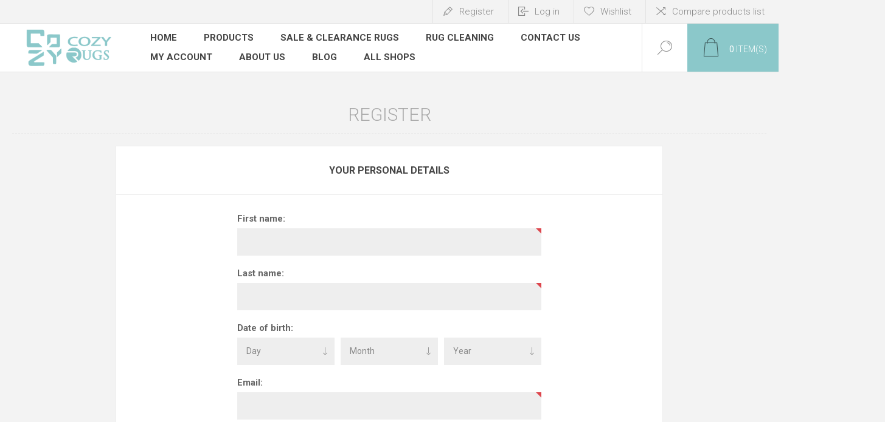

--- FILE ---
content_type: text/html; charset=utf-8
request_url: https://www.cozyrugs.com/register?returnUrl=%2F16-antique-anatolian-kilim-rug-pillows-a-pair
body_size: 39747
content:
<!DOCTYPE html><html lang=en class=html-registration-page><head><title>Register</title><meta charset=UTF-8><meta name=description content=""><meta name=keywords content="Rugs,Rug,Modern Rugs,Oriental Rugs,Shag Rugs,Rugs for Sale,Cozy Rugs,Contemporary Rugs,Traditional Rugs,Shag Rug,Cozy Rugs,Rug Store,Modern Rug,Oriental Rug,Shag Rug,Rug for Sale,Chicago Rug,Chicago Rug Sale,Rugs for Sale in Chicago,Discount Rugs"><meta name=generator content=nopCommerce><meta name=viewport content="width=device-width, initial-scale=1.0, user-scalable=0, minimum-scale=1.0, maximum-scale=1.0"><link rel=preload as=font href=/Themes/Pacific/Content/fonts/pacific.woff crossorigin><link href="https://fonts.googleapis.com/css2?family=Roboto:wght@300;400;700&amp;display=swap" rel=stylesheet><script type=application/ld+json>{"@context":"https://schema.org","@type":"LocalBusiness","name":"Cozy Rugs","image":"https://cozyrugs.com/images/thumbs/0001614_Cozy-Rugs-Chicago-Logo-Teal-100x200-PNG-12.png","@id":"","url":"https://cozyrugs.com/","telephone":"(312)-280-0118","address":{"@type":"PostalAddress","streetAddress":"1633 N CLYBOURN AVE","addressLocality":"Chicago","addressRegion":"IL","postalCode":"60614","addressCountry":"US"},"geo":{"@type":"GeoCoordinates","latitude":41.9117949,"longitude":-87.6504598}}</script><script type=application/ld+json>{"@context":"https://schema.org/","@type":"BreadcrumbList","itemListElement":[{"@type":"ListItem","position":1,"name":"Home","item":"https://cozyrugs.com/"},{"@type":"ListItem","position":2,"name":"Collections","item":"https://cozyrugs.com/contemporary-modern-rugs-chicago"}]}</script><script>(function(n,t,i,r,u){n[r]=n[r]||[];n[r].push({"gtm.start":(new Date).getTime(),event:"gtm.js"});var e=t.getElementsByTagName(i)[0],f=t.createElement(i),o=r!="dataLayer"?"&l="+r:"";f.async=!0;f.src="https://www.googletagmanager.com/gtm.js?id="+u+o;e.parentNode.insertBefore(f,e)})(window,document,"script","dataLayer","GTM-KW6TJP6")</script><meta name=facebook-domain-verification content=5deh02deoluzb4dauo3kbzbm3ht42n><script async src="https://www.googletagmanager.com/gtag/js?id=AW-982393434"></script><script>function gtag(){dataLayer.push(arguments)}window.dataLayer=window.dataLayer||[];gtag("js",new Date);gtag("config","AW-982393434")</script><script>!function(n,t,i,r,u,f,e){n.fbq||(u=n.fbq=function(){u.callMethod?u.callMethod.apply(u,arguments):u.queue.push(arguments)},n._fbq||(n._fbq=u),u.push=u,u.loaded=!0,u.version="2.0",u.agent="plnopcommerce",u.queue=[],f=t.createElement(i),f.async=!0,f.src=r,e=t.getElementsByTagName(i)[0],e.parentNode.insertBefore(f,e))}(window,document,"script","https://connect.facebook.net/en_US/fbevents.js");fbq("init","1414524679956792",{external_id:"95705bcb-258a-4298-8a9c-c4b5868c2717"});fbq("track","PageView")</script><script async src="https://www.googletagmanager.com/gtag/js?id=G-8H6W00KZH7"></script><script>function gtag(){dataLayer.push(arguments)}window.dataLayer=window.dataLayer||[];gtag("js",new Date);gtag("config","G-8H6W00KZH7")</script><link href=/Themes/Pacific/Content/css/styles.css rel=stylesheet><link href=/Themes/Pacific/Content/css/footable.css rel=stylesheet><link href=/Themes/Pacific/Content/css/mobile.css rel=stylesheet><link href=/Themes/Pacific/Content/css/480.css rel=stylesheet><link href=/Themes/Pacific/Content/css/768.css rel=stylesheet><link href=/Themes/Pacific/Content/css/1260.css rel=stylesheet><link href=/Themes/Pacific/Content/css/1500.css rel=stylesheet><link href=/Themes/Pacific/Content/css/1800.css rel=stylesheet><link href=/Plugins/SevenSpikes.Core/Styles/slick-slider-1.6.0.css rel=stylesheet><link href=/Plugins/SevenSpikes.Core/Styles/perfect-scrollbar.min.css rel=stylesheet><link href=/Plugins/FoxNetSoft.SocialLogin/Content/socialstyles.css rel=stylesheet><link href=/Plugins/SevenSpikes.Nop.Plugins.MegaMenu/Themes/Pacific/Content/MegaMenu.css rel=stylesheet><link href=/Plugins/SevenSpikes.Nop.Plugins.InstantSearch/Themes/Pacific/Content/InstantSearch.css rel=stylesheet><link href=/Plugins/SevenSpikes.Nop.Plugins.AjaxCart/Themes/Pacific/Content/ajaxCart.css rel=stylesheet><link href=/Plugins/SevenSpikes.Nop.Plugins.ProductRibbons/Styles/Ribbons.common.css rel=stylesheet><link href=/Plugins/SevenSpikes.Nop.Plugins.ProductRibbons/Themes/Pacific/Content/Ribbons.css rel=stylesheet><link href=/Plugins/SevenSpikes.Nop.Plugins.QuickView/Themes/Pacific/Content/QuickView.css rel=stylesheet><link href=/lib_npm/fine-uploader/fine-uploader/fine-uploader.min.css rel=stylesheet><link href=/Plugins/SevenSpikes.Nop.Plugins.SalesCampaigns/Styles/SalesCampaigns.common.css rel=stylesheet><link href=/Plugins/SevenSpikes.Nop.Plugins.SalesCampaigns/Themes/DefaultClean/Content/SalesCampaigns.css rel=stylesheet><link href=/Plugins/SevenSpikes.Nop.Plugins.NewsletterPopup/Themes/Pacific/Content/NewsletterPopup.css rel=stylesheet><link href="/Themes/Pacific/Content/css/theme.custom-1.css?v=109" rel=stylesheet><link rel="shortcut icon" href=/icons/icons_0/01-ICON-Cozy-RUGS-Transparent.ico><body><div class=ajax-loading-block-window style=display:none></div><div id=dialog-notifications-success title=Notification style=display:none></div><div id=dialog-notifications-error title=Error style=display:none></div><div id=dialog-notifications-warning title=Warning style=display:none></div><div id=bar-notification class=bar-notification-container data-close=Close></div><!--[if lte IE 8]><div style=clear:both;height:59px;text-align:center;position:relative><a href=http://www.microsoft.com/windows/internet-explorer/default.aspx target=_blank> <img src=/Themes/Pacific/Content/img/ie_warning.jpg height=42 width=820 alt="You are using an outdated browser. For a faster, safer browsing experience, upgrade for free today."> </a></div><![endif]--><div class=master-wrapper-page><div class=header><div class=responsive-strip><div class=responsive-logo-wrapper><a href="/" class=logo> <img alt="Cozy Rugs" src=https://cozyrugs.com/images/thumbs/0001614_Cozy-Rugs-Chicago-Logo-Teal-100x200-PNG-12.png></a></div></div><div class=header-upper><div class=header-selectors-wrapper></div><div class=header-links-wrapper><div class=header-links><div class=hedar-links-item><a href="/register?returnUrl=%2F16-antique-anatolian-kilim-rug-pillows-a-pair" class=ico-register>Register</a></div><div class=hedar-links-item><a href="/login?returnUrl=%2F16-antique-anatolian-kilim-rug-pillows-a-pair" class=ico-login>Log in</a></div><div class=hedar-links-item><a href=/wishlist class=ico-wishlist> <span class=wishlist-label>Wishlist</span> </a></div><div class=hedar-links-item><a href=/compareproducts class=ico-compare>Compare products list</a></div></div></div></div><div class=header-lower><div class=header-logo><a href="/" class=logo> <img alt="Cozy Rugs" src=https://cozyrugs.com/images/thumbs/0001614_Cozy-Rugs-Chicago-Logo-Teal-100x200-PNG-12.png></a></div><div class=header-menu><div class=menu-button><div class=menu-open title=Menu><span class=menu-icon-line></span> <span class=menu-icon-line></span> <span class=menu-icon-line></span></div><div class=menu-close title=Close></div></div><div class=menu-header><div class=hedar-links-item><a href="/register?returnUrl=%2F16-antique-anatolian-kilim-rug-pillows-a-pair" class=ico-register>Register</a></div><div class=hedar-links-item><a href="/login?returnUrl=%2F16-antique-anatolian-kilim-rug-pillows-a-pair" class=ico-login>Log in</a></div><div class=hedar-links-item><a href=/wishlist class=ico-wishlist> <span class=wishlist-label>Wishlist</span> </a></div><div class=hedar-links-item><a href=/compareproducts class=ico-compare>Compare products list</a></div></div><div class=menu-body><ul class=mega-menu data-isrtlenabled=false data-enableclickfordropdown=false><li><a href="/" title=Home><span> Home</span></a><li class=has-sublist><span class="with-subcategories single-item-categories labelfornextplusbutton">Products</span><div class=plus-button></div><div class=sublist-wrap><ul class=sublist><li class=back-button><span>Back</span><li><a class=lastLevelCategory href=/contemporary-modern-rugs-chicago title="CONTEMPORARY &amp; MODERN RUGS "><span>CONTEMPORARY &amp; MODERN RUGS </span></a><li><a class=lastLevelCategory href=/luxury-modal-silk-rugs title="Luxury Modal Silk Rugs"><span>Luxury Modal Silk Rugs</span></a><li><a class=lastLevelCategory href=/shag-plush-fluffy-rugs-chicago title="SHAG &amp; PLUSH FLUFFY RUGS"><span>SHAG &amp; PLUSH FLUFFY RUGS</span></a><li><a class=lastLevelCategory href=/traditional-rugs-chicago title="TRADITIONAL &amp; ORIENTAL RUGS"><span>TRADITIONAL &amp; ORIENTAL RUGS</span></a><li><a class=lastLevelCategory href=/vintage-bohemian-rugs-chicago title="VINTAGE &amp; BOHEMIAN RUGS"><span>VINTAGE &amp; BOHEMIAN RUGS</span></a><li><a class=lastLevelCategory href=/neutral-minimalist-solid-rugs-chicago title="NEUTRAL MINIMALIST &amp; SOLID RUGS"><span>NEUTRAL MINIMALIST &amp; SOLID RUGS</span></a><li><a class=lastLevelCategory href=/handmade-rugs-kilims-chicago title="HANDMADE RUGS &amp; KILIMS"><span>HANDMADE RUGS &amp; KILIMS</span></a><li><a class=lastLevelCategory href=/vintage-kilim-rug-pillows title="KILIM RUG PILLOWS"><span>KILIM RUG PILLOWS</span></a><li><a class=lastLevelCategory href=/outdoor-rugs-chicago title="INDOOR &amp; OUTDOOR RUGS"><span>INDOOR &amp; OUTDOOR RUGS</span></a><li><a class=lastLevelCategory href=/runners-hallway-rugs-chicago title="HALLWAY RUNNERS &amp; LONG NARROW RUGS"><span>HALLWAY RUNNERS &amp; LONG NARROW RUGS</span></a></ul></div><li><a href=/rugs-clearance-chicago-rug-sale title="SALE &amp; CLEARANCE RUGS"><span> SALE &amp; CLEARANCE RUGS</span></a><li><a href=/rug-cleaning-chicago title="Rug Cleaning"><span> Rug Cleaning</span></a><li><a href=/contactus title="Contact Us"><span> Contact Us</span></a><li class=has-sublist><a href=/customer/info class=with-subcategories title="My Account"><span> My Account</span></a><div class=plus-button></div><div class=sublist-wrap><ul class=sublist><li class=back-button><span>Back</span><li><a href=/login title=Login><span> Login</span></a><li><a href=/register title=Register><span> Register</span></a><li><a href=/wishlist title=Wishlist><span> Wishlist</span></a><li><a href=/compareproducts title=Compare><span> Compare</span></a></ul></div><li><a href=/about-us title="About Us"><span> About Us</span></a><li><a href=/blog title=Blog><span> Blog</span></a><li class=store-locator><a class=with-subcategories href=/AllShops title="All our shops">All Shops</a><div class=plus-button></div><div class=sublist-wrap><ul class=sublist><li class=back-button><span>back</span><li><a href=/cozy-rugs title="Cozy Rugs Chicago">Cozy Rugs Chicago</a></ul></div></ul><div class=menu-title><span>Menu</span></div><ul class=mega-menu-responsive><li><a href="/" title=Home><span> Home</span></a><li class=has-sublist><span class="with-subcategories single-item-categories labelfornextplusbutton">Products</span><div class=plus-button></div><div class=sublist-wrap><ul class=sublist><li class=back-button><span>Back</span><li><a class=lastLevelCategory href=/contemporary-modern-rugs-chicago title="CONTEMPORARY &amp; MODERN RUGS "><span>CONTEMPORARY &amp; MODERN RUGS </span></a><li><a class=lastLevelCategory href=/luxury-modal-silk-rugs title="Luxury Modal Silk Rugs"><span>Luxury Modal Silk Rugs</span></a><li><a class=lastLevelCategory href=/shag-plush-fluffy-rugs-chicago title="SHAG &amp; PLUSH FLUFFY RUGS"><span>SHAG &amp; PLUSH FLUFFY RUGS</span></a><li><a class=lastLevelCategory href=/traditional-rugs-chicago title="TRADITIONAL &amp; ORIENTAL RUGS"><span>TRADITIONAL &amp; ORIENTAL RUGS</span></a><li><a class=lastLevelCategory href=/vintage-bohemian-rugs-chicago title="VINTAGE &amp; BOHEMIAN RUGS"><span>VINTAGE &amp; BOHEMIAN RUGS</span></a><li><a class=lastLevelCategory href=/neutral-minimalist-solid-rugs-chicago title="NEUTRAL MINIMALIST &amp; SOLID RUGS"><span>NEUTRAL MINIMALIST &amp; SOLID RUGS</span></a><li><a class=lastLevelCategory href=/handmade-rugs-kilims-chicago title="HANDMADE RUGS &amp; KILIMS"><span>HANDMADE RUGS &amp; KILIMS</span></a><li><a class=lastLevelCategory href=/vintage-kilim-rug-pillows title="KILIM RUG PILLOWS"><span>KILIM RUG PILLOWS</span></a><li><a class=lastLevelCategory href=/outdoor-rugs-chicago title="INDOOR &amp; OUTDOOR RUGS"><span>INDOOR &amp; OUTDOOR RUGS</span></a><li><a class=lastLevelCategory href=/runners-hallway-rugs-chicago title="HALLWAY RUNNERS &amp; LONG NARROW RUGS"><span>HALLWAY RUNNERS &amp; LONG NARROW RUGS</span></a></ul></div><li><a href=/rugs-clearance-chicago-rug-sale title="SALE &amp; CLEARANCE RUGS"><span> SALE &amp; CLEARANCE RUGS</span></a><li><a href=/rug-cleaning-chicago title="Rug Cleaning"><span> Rug Cleaning</span></a><li><a href=/contactus title="Contact Us"><span> Contact Us</span></a><li class=has-sublist><a href=/customer/info class=with-subcategories title="My Account"><span> My Account</span></a><div class=plus-button></div><div class=sublist-wrap><ul class=sublist><li class=back-button><span>Back</span><li><a href=/login title=Login><span> Login</span></a><li><a href=/register title=Register><span> Register</span></a><li><a href=/wishlist title=Wishlist><span> Wishlist</span></a><li><a href=/compareproducts title=Compare><span> Compare</span></a></ul></div><li><a href=/about-us title="About Us"><span> About Us</span></a><li><a href=/blog title=Blog><span> Blog</span></a><li class=store-locator><a class=with-subcategories href=/AllShops title="All our shops">All Shops</a><div class=plus-button></div><div class=sublist-wrap><ul class=sublist><li class=back-button><span>back</span><li><a href=/cozy-rugs title="Cozy Rugs Chicago">Cozy Rugs Chicago</a></ul></div></ul></div></div><div class="search-box store-search-box"><form method=get id=small-search-box-form action=/search><input type=text class=search-box-text id=small-searchterms autocomplete=off name=q placeholder="Search store" aria-label="Search store"> <select class=search-box-select id=instant-search-categories><option value=0>All<option value=1>SALE &amp; CLEARANCE RUGS<option value=2>CONTEMPORARY &amp; MODERN RUGS <option value=11>Luxury Modal Silk Rugs<option value=3>SHAG &amp; PLUSH FLUFFY RUGS<option value=4>TRADITIONAL &amp; ORIENTAL RUGS<option value=5>VINTAGE &amp; BOHEMIAN RUGS<option value=6>NEUTRAL MINIMALIST &amp; SOLID RUGS<option value=7>HANDMADE RUGS &amp; KILIMS<option value=8>KILIM RUG PILLOWS<option value=9>INDOOR &amp; OUTDOOR RUGS<option value=10>HALLWAY RUNNERS &amp; LONG NARROW RUGS</select> <input type=hidden class=instantSearchResourceElement data-highlightfirstfoundelement=false data-minkeywordlength=3 data-defaultproductsortoption=0 data-instantsearchurl=/instantSearchFor data-searchpageurl=/search data-searchinproductdescriptions=true data-numberofvisibleproducts=12 data-noresultsresourcetext=" No data found."> <button type=submit class="button-1 search-box-button">Search</button></form><div class=search-box-opener>Search</div></div><div class=header-flyout-cart><div class=mobile-flyout-cart-toggle title=Close><span class=first></span> <span class=second></span></div><div class=flyout-cart-wrapper data-flyoutcarturl=/PacificTheme/FlyoutShoppingCart><div id=topcartlink class=flyout-cart-link title="Shopping cart"><a href=/cart class="ico-cart no-items-in-cart"> <span class=cart-qty-number-mobile>0</span> <span class=cart-qty-number-desktop><strong>0</strong> item(s)</span> <span class="cart-qty sub-total"></span> </a></div><div id=flyout-cart class=flyout-cart><div class=mini-shopping-cart><div class="count no-items-in-cart">You have no items in your shopping cart.</div></div></div></div></div></div></div><div class=overlayOffCanvas></div><div class=master-wrapper-content><div class=ajaxCartInfo data-getajaxcartbuttonurl=/NopAjaxCart/GetAjaxCartButtonsAjax data-productpageaddtocartbuttonselector=.add-to-cart-button data-productboxaddtocartbuttonselector=.product-box-add-to-cart-button data-productboxproductitemelementselector=.product-item data-usenopnotification=False data-nopnotificationcartresource="The product has been added to your &lt;a href=&#34;/cart&#34;>shopping cart&lt;/a>" data-nopnotificationwishlistresource="The product has been added to your &lt;a href=&#34;/wishlist&#34;>wishlist&lt;/a>" data-enableonproductpage=True data-enableoncatalogpages=True data-minishoppingcartquatityformattingresource=({0}) data-miniwishlistquatityformattingresource=({0}) data-addtowishlistbuttonselector=.add-to-wishlist-button></div><input id=addProductVariantToCartUrl name=addProductVariantToCartUrl type=hidden value=/AddProductFromProductDetailsPageToCartAjax> <input id=addProductToCartUrl name=addProductToCartUrl type=hidden value=/AddProductToCartAjax> <input id=miniShoppingCartUrl name=miniShoppingCartUrl type=hidden value=/MiniShoppingCart> <input id=flyoutShoppingCartUrl name=flyoutShoppingCartUrl type=hidden value=/NopAjaxCartFlyoutShoppingCart> <input id=checkProductAttributesUrl name=checkProductAttributesUrl type=hidden value=/CheckIfProductOrItsAssociatedProductsHasAttributes> <input id=getMiniProductDetailsViewUrl name=getMiniProductDetailsViewUrl type=hidden value=/GetMiniProductDetailsView> <input id=flyoutShoppingCartPanelSelector name=flyoutShoppingCartPanelSelector type=hidden value=.flyout-cart-wrapper> <input id=shoppingCartMenuLinkSelector name=shoppingCartMenuLinkSelector type=hidden value=".cart-qty-number-mobile, .cart-qty-number-desktop strong"> <input id=wishlistMenuLinkSelector name=wishlistMenuLinkSelector type=hidden value=.wishlist-qty><div id=product-ribbon-info data-productid=0 data-productboxselector=".product-item, .item-holder" data-productboxpicturecontainerselector=".picture, .item-picture" data-productpagepicturesparentcontainerselector=.product-essential data-productpagebugpicturecontainerselector=.picture data-retrieveproductribbonsurl=/RetrieveProductRibbons></div><div class=quickViewData data-productselector=.product-item data-productselectorchild=.buttons data-retrievequickviewurl=/quickviewdata data-quickviewbuttontext="Quick View" data-quickviewbuttontitle="Quick View" data-isquickviewpopupdraggable=False data-enablequickviewpopupoverlay=True data-accordionpanelsheightstyle=auto data-getquickviewbuttonroute=/getquickviewbutton></div><div id=sales-campaign-info data-localization-day=day data-localization-days=days data-localization-hour=hour data-localization-hours=hours data-localization-minute=minute data-localization-minutes=minutes data-localization-second=second data-localization-seconds=seconds data-productbox-selector=".item-grid .product-item, .product-variant-line, .jcarousel-item .item-holder" data-productbox-picture-container-selector=".picture, .variant-picture, .item-picture" data-retrieve-sales-campaings-url=/RetrieveSalesCampaigns></div><div class=master-column-wrapper><div class=center-1><div class="page registration-page"><div class=page-title><h1>Register</h1></div><div class=page-body><form method=post autocomplete=off action="/register?returnurl=%2F16-antique-anatolian-kilim-rug-pillows-a-pair"><div class=fieldset><div class=title><strong>Your Personal Details</strong></div><div class=form-fields><div class=inputs><label for=FirstName>First name:</label> <input type=text data-val=true data-val-required="First name is required." id=FirstName name=FirstName> <span class=required>*</span> <span class=field-validation-valid data-valmsg-for=FirstName data-valmsg-replace=true></span></div><div class=inputs><label for=LastName>Last name:</label> <input type=text data-val=true data-val-required="Last name is required." id=LastName name=LastName> <span class=required>*</span> <span class=field-validation-valid data-valmsg-for=LastName data-valmsg-replace=true></span></div><div class="inputs date-of-birth"><label>Date of birth:</label><div class=date-picker-wrapper><select name=DateOfBirthDay><option value=0>Day<option value=1>1<option value=2>2<option value=3>3<option value=4>4<option value=5>5<option value=6>6<option value=7>7<option value=8>8<option value=9>9<option value=10>10<option value=11>11<option value=12>12<option value=13>13<option value=14>14<option value=15>15<option value=16>16<option value=17>17<option value=18>18<option value=19>19<option value=20>20<option value=21>21<option value=22>22<option value=23>23<option value=24>24<option value=25>25<option value=26>26<option value=27>27<option value=28>28<option value=29>29<option value=30>30<option value=31>31</select><select name=DateOfBirthMonth><option value=0>Month<option value=1>January<option value=2>February<option value=3>March<option value=4>April<option value=5>May<option value=6>June<option value=7>July<option value=8>August<option value=9>September<option value=10>October<option value=11>November<option value=12>December</select><select name=DateOfBirthYear><option value=0>Year<option value=1916>1916<option value=1917>1917<option value=1918>1918<option value=1919>1919<option value=1920>1920<option value=1921>1921<option value=1922>1922<option value=1923>1923<option value=1924>1924<option value=1925>1925<option value=1926>1926<option value=1927>1927<option value=1928>1928<option value=1929>1929<option value=1930>1930<option value=1931>1931<option value=1932>1932<option value=1933>1933<option value=1934>1934<option value=1935>1935<option value=1936>1936<option value=1937>1937<option value=1938>1938<option value=1939>1939<option value=1940>1940<option value=1941>1941<option value=1942>1942<option value=1943>1943<option value=1944>1944<option value=1945>1945<option value=1946>1946<option value=1947>1947<option value=1948>1948<option value=1949>1949<option value=1950>1950<option value=1951>1951<option value=1952>1952<option value=1953>1953<option value=1954>1954<option value=1955>1955<option value=1956>1956<option value=1957>1957<option value=1958>1958<option value=1959>1959<option value=1960>1960<option value=1961>1961<option value=1962>1962<option value=1963>1963<option value=1964>1964<option value=1965>1965<option value=1966>1966<option value=1967>1967<option value=1968>1968<option value=1969>1969<option value=1970>1970<option value=1971>1971<option value=1972>1972<option value=1973>1973<option value=1974>1974<option value=1975>1975<option value=1976>1976<option value=1977>1977<option value=1978>1978<option value=1979>1979<option value=1980>1980<option value=1981>1981<option value=1982>1982<option value=1983>1983<option value=1984>1984<option value=1985>1985<option value=1986>1986<option value=1987>1987<option value=1988>1988<option value=1989>1989<option value=1990>1990<option value=1991>1991<option value=1992>1992<option value=1993>1993<option value=1994>1994<option value=1995>1995<option value=1996>1996<option value=1997>1997<option value=1998>1998<option value=1999>1999<option value=2000>2000<option value=2001>2001<option value=2002>2002<option value=2003>2003<option value=2004>2004<option value=2005>2005<option value=2006>2006<option value=2007>2007<option value=2008>2008<option value=2009>2009<option value=2010>2010<option value=2011>2011<option value=2012>2012<option value=2013>2013<option value=2014>2014<option value=2015>2015<option value=2016>2016<option value=2017>2017<option value=2018>2018<option value=2019>2019<option value=2020>2020<option value=2021>2021<option value=2022>2022<option value=2023>2023<option value=2024>2024<option value=2025>2025<option value=2026>2026</select></div><span class=field-validation-valid data-valmsg-for=DateOfBirthDay data-valmsg-replace=true></span> <span class=field-validation-valid data-valmsg-for=DateOfBirthMonth data-valmsg-replace=true></span> <span class=field-validation-valid data-valmsg-for=DateOfBirthYear data-valmsg-replace=true></span></div><div class=inputs><label for=Email>Email:</label> <input type=email data-val=true data-val-email="Wrong email" data-val-required="Email is required." id=Email name=Email> <span class=required>*</span> <span class=field-validation-valid data-valmsg-for=Email data-valmsg-replace=true></span></div></div></div><div class=fieldset><div class=title><strong>Company Details</strong></div><div class=form-fields><div class=inputs><label for=Company>Company name:</label> <input type=text id=Company name=Company> <span class=field-validation-valid data-valmsg-for=Company data-valmsg-replace=true></span></div></div></div><div class=fieldset><div class=title><strong>Your Address</strong></div><div class=form-fields><div class=inputs><label for=StreetAddress>Street address:</label> <input type=text id=StreetAddress name=StreetAddress> <span class=field-validation-valid data-valmsg-for=StreetAddress data-valmsg-replace=true></span></div><div class=inputs><label for=ZipPostalCode>Zip / postal code:</label> <input type=text id=ZipPostalCode name=ZipPostalCode> <span class=field-validation-valid data-valmsg-for=ZipPostalCode data-valmsg-replace=true></span></div><div class=inputs><label for=CountryId>Country:</label> <select data-trigger=country-select data-url=/country/getstatesbycountryid data-stateprovince=#StateProvinceId data-loading=#states-loading-progress data-val=true data-val-required="The Country field is required." id=CountryId name=CountryId><option selected value=0>Select country<option value=237>United States of America</select> <span class=field-validation-valid data-valmsg-for=CountryId data-valmsg-replace=true></span></div></div></div><div class=fieldset><div class=title><strong>Your Contact Information</strong></div><div class=form-fields><div class=inputs><label for=Phone>Phone:</label> <input type=tel data-val=true data-val-required="Phone is required" id=Phone name=Phone> <span class=required>*</span> <span class=field-validation-valid data-valmsg-for=Phone data-valmsg-replace=true></span></div></div></div><div class=fieldset><div class=title><strong>Options</strong></div><div class=form-fields><div class=inputs><label>Sign up for our newsletter:</label><ul class=option-list><li><input type=checkbox checked data-val=true data-val-required="The Newsletter field is required." id=Newsletter name=Newsletter value=true> <label for=Newsletter>Newsletter</label> <span class=field-validation-valid data-valmsg-for=Newsletter data-valmsg-replace=true></span></ul></div></div></div><div class=fieldset><div class=title><strong>Your Password</strong></div><div class=form-fields><div class=inputs><label for=Password>Password:</label> <input type=password data-val=true data-val-regex="&lt;p>must meet the following rules: &lt;/p>&lt;ul>&lt;li>must have at least 6 characters&lt;/li>&lt;/ul>" data-val-regex-pattern=^.{6,}$ data-val-required="Password is required." id=Password name=Password> <span class=required>*</span> <span class=field-validation-valid data-valmsg-for=Password data-valmsg-replace=true></span></div><div class=inputs><label for=ConfirmPassword>Confirm password:</label> <input type=password data-val=true data-val-equalto="The password and confirmation password do not match." data-val-equalto-other=*.Password data-val-required="Password is required." id=ConfirmPassword name=ConfirmPassword> <span class=required>*</span> <span class=field-validation-valid data-valmsg-for=ConfirmPassword data-valmsg-replace=true></span></div><div class=captcha-box><script>var onloadCallbackcaptcha_300810615=function(){grecaptcha.render("captcha_300810615",{sitekey:"6LexuCwUAAAAANmQNfwdC_eXuqKnsD15EvZ7ZkrA",theme:"light"})}</script><div id=captcha_300810615></div><script async defer src="https://www.google.com/recaptcha/api.js?onload=onloadCallbackcaptcha_300810615&amp;render=explicit&amp;hl=en"></script></div></div></div><div class=buttons><button type=submit name=register-button id=register-button class="button-1 register-next-step-button">Register</button></div><input name=__RequestVerificationToken type=hidden value=CfDJ8BruaHkBN75Ao2OtIWARCQSgJvSLVxvkA9D5kaMaUqSBb0EsOGbLhGNambh2SDc6spucsVhAet3LjA5HnXctsEncWUNu1qD29GIkUEwpN7wUl3LDbD6u79wiPEMoDdRXMLCxmnCWG4QYdZVcVImnENA><input name=Newsletter type=hidden value=false></form><div class=external-authentication><div class=title>- or -</div><div class=social-login-blocks><fieldset class=social-login-block><legend>Login using Google account</legend><div class=foxnetsoft-google-signin></div></fieldset><script src="https://apis.google.com/js/platform.js?onload=onGoogleSignInInit" async defer></script><script>function onGoogleSignInInit(){gapi.load("auth2",function(){gapi.auth2.init({client_id:"1063059965106-tij4hd5m1a0trenn17cevv9a496shj3t.apps.googleusercontent.com",scope:"profile email"}).then(n=>{var i,t;for(console.log("Google Sign-In was created"),n.isSignedIn.get()?(console.log("Google Sign-In - isSignedIn"),n.signOut()):console.log("Google Sign-In - not isSignedIn"),i=document.getElementsByClassName("foxnetsoft-google-signin"),t=0;t<i.length;t++)gapi.signin2.render(i.item(t),{scope:"profile email",theme:"dark",onsuccess:onGoogleSignIn})})})}function onGoogleSignIn(n){var r=n.getBasicProfile(),i=n.getAuthResponse().id_token,t;console.log("Welcome!  Fetching your information.... ");t=location.search.split("returnurl=")[1]?location.search.split("returnurl=")[1]:"";!0&&(t="https://cozyrugs.com/");window.location.href="/SocialExternalAuth/GoogleSignInCallBack?id_token="+i}</script><fieldset class=social-login-block><legend>Login using Google account</legend><a class="exoauth_btn social-google-btn" href="/socialexternalauth/login?provider=google&amp;returnurl=%2F16-antique-anatolian-kilim-rug-pillows-a-pair"></a></fieldset><fieldset class=social-login-block><legend>Login using Amazon account</legend><a class="exoauth_btn social-amazon-btn" href="/socialexternalauth/login?provider=amazon&amp;returnurl=%2F16-antique-anatolian-kilim-rug-pillows-a-pair"></a></fieldset></div></div></div></div></div></div></div><div class=footer><div class=footer-upper><div class="footer-blocks-wrapper center"><div class=footer-block-center><div class=newsletter><div class=title><strong>Newsletter</strong></div><div class=newsletter-subscribe id=newsletter-subscribe-block><div class=newsletter-email><input id=newsletter-email class=newsletter-subscribe-text placeholder="Enter your email here..." aria-label="Sign up for our newsletter" type=email name=NewsletterEmail> <button type=button id=newsletter-subscribe-button class="button-1 newsletter-subscribe-button"> <span>Subscribe</span> </button><div class=options><span class=subscribe> <input id=newsletter_subscribe type=radio value=newsletter_subscribe name=newsletter_block checked> <label for=newsletter_subscribe>Subscribe</label> </span> <span class=unsubscribe> <input id=newsletter_unsubscribe type=radio value=newsletter_unsubscribe name=newsletter_block> <label for=newsletter_unsubscribe>Unsubscribe</label> </span></div></div><div class=newsletter-validation><span id=subscribe-loading-progress style=display:none class=please-wait>Wait...</span> <span class=field-validation-valid data-valmsg-for=NewsletterEmail data-valmsg-replace=true></span></div></div><div class=newsletter-result id=newsletter-result-block></div></div><ul class=social-sharing><li><a target=_blank class=facebook href=https://www.facebook.com/Cozyrugs rel="noopener noreferrer"></a><li><a target=_blank class=twitter href=https://twitter.com/cozyrugs rel="noopener noreferrer"></a><li><a target=_blank class=instagram href="https://www.instagram.com/cozyrugs/" rel="noopener noreferrer"></a><li><a target=_blank class=rss href=/news/rss/1></a></ul></div></div><div class="footer-blocks-wrapper left"><div class="footer-block contact"><div class=title><strong>Contact Info</strong></div><ul class="list footer-collapse"><li class=phone><span><a href=tel:(312)-280-0118>(312)-280-0118</a></span><li class=work-time><span><p>Mon - Fri: 10 am - 7 pm CT<p>Sat - Sun: 11 am - 6 pm CT</span><li class=e-mail><span><a href=mailto:info@cozyrugs.com>info@cozyrugs.com</a></span><li class=address-city><span>1633 N CLYBOURN AVE</span><li class=address-street><span>CHICAGO, IL 60614</span></ul></div><div class="footer-block information"><div class=title><strong>Information</strong></div><ul class="list footer-collapse"><li><a href=/sitemap>Sitemap</a><li><a href=/welcome-to-chicagos-premier-modern-rug-showroom></a><li><a href=/return-policy>Return Policy</a><li><a href=/privacy-policy>Privacy Policy</a><li><a href=/conditions-of-use>Conditions of Use</a><li><a href=/about-us>About us</a></ul></div></div><div class="footer-blocks-wrapper right"><div class="footer-block service"><div class=title><strong>Customer Service</strong></div><ul class="list footer-collapse"><li><a href=/search>Search</a><li><a href=/news>News</a><li><a href=/blog>Blog</a><li><a href=/recentlyviewedproducts>Recently viewed products</a><li><a href=/compareproducts>Compare products list</a><li><a href=/newproducts>New products</a><li><a href=/rug-cleaning-chicago>Rug Cleaning</a></ul></div><div class="footer-block account"><div class=title><strong>My Account</strong></div><ul class="list footer-collapse"><li><a href=/customer/info>My account</a><li><a href=/order/history>Orders</a><li><a href=/customer/addresses>Addresses</a><li><a href=/cart>Shopping cart</a><li><a href=/wishlist>Wishlist</a></ul></div></div></div><div class=footer-lower><div class=footer-lower-left></div><div class=footer-lower-right><div class=footer-disclaimer>Copyright &copy; 2026 Cozy Rugs. All rights reserved.</div></div></div></div></div><div class=newsletter-subscribe-popup-overlay data-newslettersubscribeurl=/subscribenewsletter data-newsletterlognewslettergdprconsenturl=/NewsletterPopup/LogNewsletterGdprConsent data-showpopupdelay=-1 data-allowtounsubscribe=True data-popupopenerselector=#newsletter-subscribe-button><div class=newsletter-subscribe-popup><h3 class=newsletter-subscribe-popup-title><span>Newsletter Subscription</span></h3><div class=newsletter-subscribe-description-wrapper><p class=newsletter-subscribe-popup-description>Subscribe to our newsletter to be informed about our latest products and promotions</div><form><div class="newsletter-subscribe newsletter-subscribe-block"><div class=newsletter-email><input type=email id=newsletter-email-newsletter-plugin class=newsletter-subscribe-text placeholder="Enter your email here..." aria-label="Sign up for our newsletter"> <button type=button class="button-1 newsletter-subscribe-button"><span>Send</span></button></div><style>.consent-error{text-align:center;color:#f00;font-size:14px;margin:10px 0;display:none}</style><div class=consent-error>Please check the GDPR consent checkbox before continuing</div><div class=options><span class=subscribe> <input id=newsletter_subscribe-newsletter-plugin class=newsletter_subscribe type=radio value=newsletter_subscribe name=newsletter_block checked> <label for=newsletter_subscribe-newsletter-plugin>Subscribe</label> </span> <span class=unsubscribe> <input id=newsletter_unsubscribe-newsletter-plugin class=newsletter_unsubscribe type=radio value=newsletter_unsubscribe name=newsletter_block> <label for=newsletter_unsubscribe-newsletter-plugin>Unsubscribe</label> </span></div><div class=newsletter-validation><span style=display:none class="subscribe-loading-progress please-wait">Wait...</span> <span class=field-validation-valid data-valmsg-for=newsletter-email-newsletter-plugin data-valmsg-replace=true></span></div><div class="newsletter-result newsletter-result-block"></div></div></form><div class=newspetter-popup-inputs><div class=newsletter-subscribe-checkbox-content><input class=newsletter-subscribe-popup-checkbox type=checkbox id=newsletter_do-not-show-newsletter-plugin checked> <label for=newsletter_do-not-show-newsletter-plugin>Do not show this popup again</label></div></div><a class=close-popup href=#>Close</a></div></div><script src=/lib_npm/jquery/jquery.min.js></script><script src=/lib_npm/jquery-validation/jquery.validate.min.js></script><script src=/lib_npm/jquery-validation-unobtrusive/jquery.validate.unobtrusive.min.js></script><script src=/lib_npm/jquery-ui-dist/jquery-ui.min.js></script><script src=/lib_npm/jquery-migrate/jquery-migrate.min.js></script><script src=/js/public.common.js></script><script src=/js/public.ajaxcart.js></script><script src=/js/public.countryselect.js></script><script src=/lib/kendo/2020.1.406/js/kendo.core.min.js></script><script src=/lib/kendo/2020.1.406/js/kendo.userevents.min.js></script><script src=/lib/kendo/2020.1.406/js/kendo.draganddrop.min.js></script><script src=/lib/kendo/2020.1.406/js/kendo.popup.min.js></script><script src=/lib/kendo/2020.1.406/js/kendo.window.min.js></script><script src=/Plugins/SevenSpikes.Nop.Plugins.InstantSearch/Scripts/InstantSearch.min.js></script><script src=/lib/kendo/2020.1.406/js/kendo.data.min.js></script><script src=/lib/kendo/2020.1.406/js/kendo.list.min.js></script><script src=/lib/kendo/2020.1.406/js/kendo.autocomplete.min.js></script><script src=/lib/kendo/2020.1.406/js/kendo.fx.min.js></script><script src=/Plugins/SevenSpikes.Core/Scripts/perfect-scrollbar.min.js></script><script src=/Plugins/SevenSpikes.Core/Scripts/sevenspikes.core.min.js></script><script src=/Plugins/SevenSpikes.Nop.Plugins.MegaMenu/Scripts/MegaMenu.min.js></script><script src=/Plugins/SevenSpikes.Core/Scripts/jquery.json-2.4.min.js></script><script src=/Plugins/SevenSpikes.Nop.Plugins.AjaxCart/Scripts/AjaxCart.min.js></script><script src=/Plugins/SevenSpikes.Nop.Plugins.ProductRibbons/Scripts/ProductRibbons.min.js></script><script src=/lib_npm/fine-uploader/jquery.fine-uploader/jquery.fine-uploader.min.js></script><script src=/Plugins/SevenSpikes.Nop.Plugins.QuickView/Scripts/QuickView.min.js></script><script src=/Plugins/SevenSpikes.Core/Scripts/cloudzoom.core.min.js></script><script src=/Plugins/SevenSpikes.Nop.Plugins.SalesCampaigns/Scripts/SaleCampaigns.min.js></script><script src=/Plugins/SevenSpikes.Core/Scripts/cookiehelper.min.js></script><script src=/Plugins/SevenSpikes.Nop.Plugins.NewsletterPopup/Scripts/NewsletterPopup.min.js></script><script src=/Plugins/SevenSpikes.Core/Scripts/slick-slider-1.6.0.min.js></script><script src=/Plugins/SevenSpikes.Core/Scripts/sevenspikes.theme.min.js></script><script src=/Themes/Pacific/Content/scripts/pacific.js></script><script id=instantSearchItemTemplate type=text/x-kendo-template>
    <div class="instant-search-item" data-url="${ data.CustomProperties.Url }">
        <a class="iOS-temp" href="${ data.CustomProperties.Url }">
            <div class="img-block">
                <img src="${ data.DefaultPictureModel.ImageUrl }" alt="${ data.Name }" title="${ data.Name }" style="border: none">
            </div>
            <div class="detail">
                <div class="title">${ data.Name }</div>
                <div class="price"># var price = ""; if (data.ProductPrice.Price) { price = data.ProductPrice.Price } # #= price #</div>           
            </div>
        </a>
    </div>
</script><script>$("#small-search-box-form").on("submit",function(n){$("#small-searchterms").val()==""&&(alert("Please enter some search keyword"),$("#small-searchterms").focus(),n.preventDefault())})</script><script>var localized_data={AjaxCartFailure:"Failed to add the product. Please refresh the page and try one more time."};AjaxCart.init(!1,".header-links .cart-qty",".header-links .wishlist-qty",".flyout-cart-wrapper",localized_data)</script><script>function newsletter_subscribe(n){var t=$("#subscribe-loading-progress"),i;t.show();i={subscribe:n,email:$("#newsletter-email").val()};$.ajax({cache:!1,type:"POST",url:"/subscribenewsletter",data:i,success:function(n){t.hide();$("#newsletter-result-block").html(n.Result);n.Success?($("#newsletter-subscribe-block").hide(),$("#newsletter-result-block").show()):$("#newsletter-result-block").fadeIn("slow").delay(2e3).fadeOut("slow")},error:function(){alert("Failed to subscribe.");t.hide()}})}$(document).ready(function(){$("#newsletter-subscribe-button").on("click",function(){$("#newsletter_subscribe").is(":checked")?newsletter_subscribe("true"):newsletter_subscribe("false")});$("#newsletter-email").on("keydown",function(n){if(n.keyCode==13)return $("#newsletter-subscribe-button").trigger("click"),!1})})</script><div class=scroll-back-button id=goToTop></div>

--- FILE ---
content_type: text/html; charset=utf-8
request_url: https://www.google.com/recaptcha/api2/anchor?ar=1&k=6LexuCwUAAAAANmQNfwdC_eXuqKnsD15EvZ7ZkrA&co=aHR0cHM6Ly93d3cuY296eXJ1Z3MuY29tOjQ0Mw..&hl=en&v=PoyoqOPhxBO7pBk68S4YbpHZ&theme=light&size=normal&anchor-ms=20000&execute-ms=30000&cb=904xpm1dks9b
body_size: 49412
content:
<!DOCTYPE HTML><html dir="ltr" lang="en"><head><meta http-equiv="Content-Type" content="text/html; charset=UTF-8">
<meta http-equiv="X-UA-Compatible" content="IE=edge">
<title>reCAPTCHA</title>
<style type="text/css">
/* cyrillic-ext */
@font-face {
  font-family: 'Roboto';
  font-style: normal;
  font-weight: 400;
  font-stretch: 100%;
  src: url(//fonts.gstatic.com/s/roboto/v48/KFO7CnqEu92Fr1ME7kSn66aGLdTylUAMa3GUBHMdazTgWw.woff2) format('woff2');
  unicode-range: U+0460-052F, U+1C80-1C8A, U+20B4, U+2DE0-2DFF, U+A640-A69F, U+FE2E-FE2F;
}
/* cyrillic */
@font-face {
  font-family: 'Roboto';
  font-style: normal;
  font-weight: 400;
  font-stretch: 100%;
  src: url(//fonts.gstatic.com/s/roboto/v48/KFO7CnqEu92Fr1ME7kSn66aGLdTylUAMa3iUBHMdazTgWw.woff2) format('woff2');
  unicode-range: U+0301, U+0400-045F, U+0490-0491, U+04B0-04B1, U+2116;
}
/* greek-ext */
@font-face {
  font-family: 'Roboto';
  font-style: normal;
  font-weight: 400;
  font-stretch: 100%;
  src: url(//fonts.gstatic.com/s/roboto/v48/KFO7CnqEu92Fr1ME7kSn66aGLdTylUAMa3CUBHMdazTgWw.woff2) format('woff2');
  unicode-range: U+1F00-1FFF;
}
/* greek */
@font-face {
  font-family: 'Roboto';
  font-style: normal;
  font-weight: 400;
  font-stretch: 100%;
  src: url(//fonts.gstatic.com/s/roboto/v48/KFO7CnqEu92Fr1ME7kSn66aGLdTylUAMa3-UBHMdazTgWw.woff2) format('woff2');
  unicode-range: U+0370-0377, U+037A-037F, U+0384-038A, U+038C, U+038E-03A1, U+03A3-03FF;
}
/* math */
@font-face {
  font-family: 'Roboto';
  font-style: normal;
  font-weight: 400;
  font-stretch: 100%;
  src: url(//fonts.gstatic.com/s/roboto/v48/KFO7CnqEu92Fr1ME7kSn66aGLdTylUAMawCUBHMdazTgWw.woff2) format('woff2');
  unicode-range: U+0302-0303, U+0305, U+0307-0308, U+0310, U+0312, U+0315, U+031A, U+0326-0327, U+032C, U+032F-0330, U+0332-0333, U+0338, U+033A, U+0346, U+034D, U+0391-03A1, U+03A3-03A9, U+03B1-03C9, U+03D1, U+03D5-03D6, U+03F0-03F1, U+03F4-03F5, U+2016-2017, U+2034-2038, U+203C, U+2040, U+2043, U+2047, U+2050, U+2057, U+205F, U+2070-2071, U+2074-208E, U+2090-209C, U+20D0-20DC, U+20E1, U+20E5-20EF, U+2100-2112, U+2114-2115, U+2117-2121, U+2123-214F, U+2190, U+2192, U+2194-21AE, U+21B0-21E5, U+21F1-21F2, U+21F4-2211, U+2213-2214, U+2216-22FF, U+2308-230B, U+2310, U+2319, U+231C-2321, U+2336-237A, U+237C, U+2395, U+239B-23B7, U+23D0, U+23DC-23E1, U+2474-2475, U+25AF, U+25B3, U+25B7, U+25BD, U+25C1, U+25CA, U+25CC, U+25FB, U+266D-266F, U+27C0-27FF, U+2900-2AFF, U+2B0E-2B11, U+2B30-2B4C, U+2BFE, U+3030, U+FF5B, U+FF5D, U+1D400-1D7FF, U+1EE00-1EEFF;
}
/* symbols */
@font-face {
  font-family: 'Roboto';
  font-style: normal;
  font-weight: 400;
  font-stretch: 100%;
  src: url(//fonts.gstatic.com/s/roboto/v48/KFO7CnqEu92Fr1ME7kSn66aGLdTylUAMaxKUBHMdazTgWw.woff2) format('woff2');
  unicode-range: U+0001-000C, U+000E-001F, U+007F-009F, U+20DD-20E0, U+20E2-20E4, U+2150-218F, U+2190, U+2192, U+2194-2199, U+21AF, U+21E6-21F0, U+21F3, U+2218-2219, U+2299, U+22C4-22C6, U+2300-243F, U+2440-244A, U+2460-24FF, U+25A0-27BF, U+2800-28FF, U+2921-2922, U+2981, U+29BF, U+29EB, U+2B00-2BFF, U+4DC0-4DFF, U+FFF9-FFFB, U+10140-1018E, U+10190-1019C, U+101A0, U+101D0-101FD, U+102E0-102FB, U+10E60-10E7E, U+1D2C0-1D2D3, U+1D2E0-1D37F, U+1F000-1F0FF, U+1F100-1F1AD, U+1F1E6-1F1FF, U+1F30D-1F30F, U+1F315, U+1F31C, U+1F31E, U+1F320-1F32C, U+1F336, U+1F378, U+1F37D, U+1F382, U+1F393-1F39F, U+1F3A7-1F3A8, U+1F3AC-1F3AF, U+1F3C2, U+1F3C4-1F3C6, U+1F3CA-1F3CE, U+1F3D4-1F3E0, U+1F3ED, U+1F3F1-1F3F3, U+1F3F5-1F3F7, U+1F408, U+1F415, U+1F41F, U+1F426, U+1F43F, U+1F441-1F442, U+1F444, U+1F446-1F449, U+1F44C-1F44E, U+1F453, U+1F46A, U+1F47D, U+1F4A3, U+1F4B0, U+1F4B3, U+1F4B9, U+1F4BB, U+1F4BF, U+1F4C8-1F4CB, U+1F4D6, U+1F4DA, U+1F4DF, U+1F4E3-1F4E6, U+1F4EA-1F4ED, U+1F4F7, U+1F4F9-1F4FB, U+1F4FD-1F4FE, U+1F503, U+1F507-1F50B, U+1F50D, U+1F512-1F513, U+1F53E-1F54A, U+1F54F-1F5FA, U+1F610, U+1F650-1F67F, U+1F687, U+1F68D, U+1F691, U+1F694, U+1F698, U+1F6AD, U+1F6B2, U+1F6B9-1F6BA, U+1F6BC, U+1F6C6-1F6CF, U+1F6D3-1F6D7, U+1F6E0-1F6EA, U+1F6F0-1F6F3, U+1F6F7-1F6FC, U+1F700-1F7FF, U+1F800-1F80B, U+1F810-1F847, U+1F850-1F859, U+1F860-1F887, U+1F890-1F8AD, U+1F8B0-1F8BB, U+1F8C0-1F8C1, U+1F900-1F90B, U+1F93B, U+1F946, U+1F984, U+1F996, U+1F9E9, U+1FA00-1FA6F, U+1FA70-1FA7C, U+1FA80-1FA89, U+1FA8F-1FAC6, U+1FACE-1FADC, U+1FADF-1FAE9, U+1FAF0-1FAF8, U+1FB00-1FBFF;
}
/* vietnamese */
@font-face {
  font-family: 'Roboto';
  font-style: normal;
  font-weight: 400;
  font-stretch: 100%;
  src: url(//fonts.gstatic.com/s/roboto/v48/KFO7CnqEu92Fr1ME7kSn66aGLdTylUAMa3OUBHMdazTgWw.woff2) format('woff2');
  unicode-range: U+0102-0103, U+0110-0111, U+0128-0129, U+0168-0169, U+01A0-01A1, U+01AF-01B0, U+0300-0301, U+0303-0304, U+0308-0309, U+0323, U+0329, U+1EA0-1EF9, U+20AB;
}
/* latin-ext */
@font-face {
  font-family: 'Roboto';
  font-style: normal;
  font-weight: 400;
  font-stretch: 100%;
  src: url(//fonts.gstatic.com/s/roboto/v48/KFO7CnqEu92Fr1ME7kSn66aGLdTylUAMa3KUBHMdazTgWw.woff2) format('woff2');
  unicode-range: U+0100-02BA, U+02BD-02C5, U+02C7-02CC, U+02CE-02D7, U+02DD-02FF, U+0304, U+0308, U+0329, U+1D00-1DBF, U+1E00-1E9F, U+1EF2-1EFF, U+2020, U+20A0-20AB, U+20AD-20C0, U+2113, U+2C60-2C7F, U+A720-A7FF;
}
/* latin */
@font-face {
  font-family: 'Roboto';
  font-style: normal;
  font-weight: 400;
  font-stretch: 100%;
  src: url(//fonts.gstatic.com/s/roboto/v48/KFO7CnqEu92Fr1ME7kSn66aGLdTylUAMa3yUBHMdazQ.woff2) format('woff2');
  unicode-range: U+0000-00FF, U+0131, U+0152-0153, U+02BB-02BC, U+02C6, U+02DA, U+02DC, U+0304, U+0308, U+0329, U+2000-206F, U+20AC, U+2122, U+2191, U+2193, U+2212, U+2215, U+FEFF, U+FFFD;
}
/* cyrillic-ext */
@font-face {
  font-family: 'Roboto';
  font-style: normal;
  font-weight: 500;
  font-stretch: 100%;
  src: url(//fonts.gstatic.com/s/roboto/v48/KFO7CnqEu92Fr1ME7kSn66aGLdTylUAMa3GUBHMdazTgWw.woff2) format('woff2');
  unicode-range: U+0460-052F, U+1C80-1C8A, U+20B4, U+2DE0-2DFF, U+A640-A69F, U+FE2E-FE2F;
}
/* cyrillic */
@font-face {
  font-family: 'Roboto';
  font-style: normal;
  font-weight: 500;
  font-stretch: 100%;
  src: url(//fonts.gstatic.com/s/roboto/v48/KFO7CnqEu92Fr1ME7kSn66aGLdTylUAMa3iUBHMdazTgWw.woff2) format('woff2');
  unicode-range: U+0301, U+0400-045F, U+0490-0491, U+04B0-04B1, U+2116;
}
/* greek-ext */
@font-face {
  font-family: 'Roboto';
  font-style: normal;
  font-weight: 500;
  font-stretch: 100%;
  src: url(//fonts.gstatic.com/s/roboto/v48/KFO7CnqEu92Fr1ME7kSn66aGLdTylUAMa3CUBHMdazTgWw.woff2) format('woff2');
  unicode-range: U+1F00-1FFF;
}
/* greek */
@font-face {
  font-family: 'Roboto';
  font-style: normal;
  font-weight: 500;
  font-stretch: 100%;
  src: url(//fonts.gstatic.com/s/roboto/v48/KFO7CnqEu92Fr1ME7kSn66aGLdTylUAMa3-UBHMdazTgWw.woff2) format('woff2');
  unicode-range: U+0370-0377, U+037A-037F, U+0384-038A, U+038C, U+038E-03A1, U+03A3-03FF;
}
/* math */
@font-face {
  font-family: 'Roboto';
  font-style: normal;
  font-weight: 500;
  font-stretch: 100%;
  src: url(//fonts.gstatic.com/s/roboto/v48/KFO7CnqEu92Fr1ME7kSn66aGLdTylUAMawCUBHMdazTgWw.woff2) format('woff2');
  unicode-range: U+0302-0303, U+0305, U+0307-0308, U+0310, U+0312, U+0315, U+031A, U+0326-0327, U+032C, U+032F-0330, U+0332-0333, U+0338, U+033A, U+0346, U+034D, U+0391-03A1, U+03A3-03A9, U+03B1-03C9, U+03D1, U+03D5-03D6, U+03F0-03F1, U+03F4-03F5, U+2016-2017, U+2034-2038, U+203C, U+2040, U+2043, U+2047, U+2050, U+2057, U+205F, U+2070-2071, U+2074-208E, U+2090-209C, U+20D0-20DC, U+20E1, U+20E5-20EF, U+2100-2112, U+2114-2115, U+2117-2121, U+2123-214F, U+2190, U+2192, U+2194-21AE, U+21B0-21E5, U+21F1-21F2, U+21F4-2211, U+2213-2214, U+2216-22FF, U+2308-230B, U+2310, U+2319, U+231C-2321, U+2336-237A, U+237C, U+2395, U+239B-23B7, U+23D0, U+23DC-23E1, U+2474-2475, U+25AF, U+25B3, U+25B7, U+25BD, U+25C1, U+25CA, U+25CC, U+25FB, U+266D-266F, U+27C0-27FF, U+2900-2AFF, U+2B0E-2B11, U+2B30-2B4C, U+2BFE, U+3030, U+FF5B, U+FF5D, U+1D400-1D7FF, U+1EE00-1EEFF;
}
/* symbols */
@font-face {
  font-family: 'Roboto';
  font-style: normal;
  font-weight: 500;
  font-stretch: 100%;
  src: url(//fonts.gstatic.com/s/roboto/v48/KFO7CnqEu92Fr1ME7kSn66aGLdTylUAMaxKUBHMdazTgWw.woff2) format('woff2');
  unicode-range: U+0001-000C, U+000E-001F, U+007F-009F, U+20DD-20E0, U+20E2-20E4, U+2150-218F, U+2190, U+2192, U+2194-2199, U+21AF, U+21E6-21F0, U+21F3, U+2218-2219, U+2299, U+22C4-22C6, U+2300-243F, U+2440-244A, U+2460-24FF, U+25A0-27BF, U+2800-28FF, U+2921-2922, U+2981, U+29BF, U+29EB, U+2B00-2BFF, U+4DC0-4DFF, U+FFF9-FFFB, U+10140-1018E, U+10190-1019C, U+101A0, U+101D0-101FD, U+102E0-102FB, U+10E60-10E7E, U+1D2C0-1D2D3, U+1D2E0-1D37F, U+1F000-1F0FF, U+1F100-1F1AD, U+1F1E6-1F1FF, U+1F30D-1F30F, U+1F315, U+1F31C, U+1F31E, U+1F320-1F32C, U+1F336, U+1F378, U+1F37D, U+1F382, U+1F393-1F39F, U+1F3A7-1F3A8, U+1F3AC-1F3AF, U+1F3C2, U+1F3C4-1F3C6, U+1F3CA-1F3CE, U+1F3D4-1F3E0, U+1F3ED, U+1F3F1-1F3F3, U+1F3F5-1F3F7, U+1F408, U+1F415, U+1F41F, U+1F426, U+1F43F, U+1F441-1F442, U+1F444, U+1F446-1F449, U+1F44C-1F44E, U+1F453, U+1F46A, U+1F47D, U+1F4A3, U+1F4B0, U+1F4B3, U+1F4B9, U+1F4BB, U+1F4BF, U+1F4C8-1F4CB, U+1F4D6, U+1F4DA, U+1F4DF, U+1F4E3-1F4E6, U+1F4EA-1F4ED, U+1F4F7, U+1F4F9-1F4FB, U+1F4FD-1F4FE, U+1F503, U+1F507-1F50B, U+1F50D, U+1F512-1F513, U+1F53E-1F54A, U+1F54F-1F5FA, U+1F610, U+1F650-1F67F, U+1F687, U+1F68D, U+1F691, U+1F694, U+1F698, U+1F6AD, U+1F6B2, U+1F6B9-1F6BA, U+1F6BC, U+1F6C6-1F6CF, U+1F6D3-1F6D7, U+1F6E0-1F6EA, U+1F6F0-1F6F3, U+1F6F7-1F6FC, U+1F700-1F7FF, U+1F800-1F80B, U+1F810-1F847, U+1F850-1F859, U+1F860-1F887, U+1F890-1F8AD, U+1F8B0-1F8BB, U+1F8C0-1F8C1, U+1F900-1F90B, U+1F93B, U+1F946, U+1F984, U+1F996, U+1F9E9, U+1FA00-1FA6F, U+1FA70-1FA7C, U+1FA80-1FA89, U+1FA8F-1FAC6, U+1FACE-1FADC, U+1FADF-1FAE9, U+1FAF0-1FAF8, U+1FB00-1FBFF;
}
/* vietnamese */
@font-face {
  font-family: 'Roboto';
  font-style: normal;
  font-weight: 500;
  font-stretch: 100%;
  src: url(//fonts.gstatic.com/s/roboto/v48/KFO7CnqEu92Fr1ME7kSn66aGLdTylUAMa3OUBHMdazTgWw.woff2) format('woff2');
  unicode-range: U+0102-0103, U+0110-0111, U+0128-0129, U+0168-0169, U+01A0-01A1, U+01AF-01B0, U+0300-0301, U+0303-0304, U+0308-0309, U+0323, U+0329, U+1EA0-1EF9, U+20AB;
}
/* latin-ext */
@font-face {
  font-family: 'Roboto';
  font-style: normal;
  font-weight: 500;
  font-stretch: 100%;
  src: url(//fonts.gstatic.com/s/roboto/v48/KFO7CnqEu92Fr1ME7kSn66aGLdTylUAMa3KUBHMdazTgWw.woff2) format('woff2');
  unicode-range: U+0100-02BA, U+02BD-02C5, U+02C7-02CC, U+02CE-02D7, U+02DD-02FF, U+0304, U+0308, U+0329, U+1D00-1DBF, U+1E00-1E9F, U+1EF2-1EFF, U+2020, U+20A0-20AB, U+20AD-20C0, U+2113, U+2C60-2C7F, U+A720-A7FF;
}
/* latin */
@font-face {
  font-family: 'Roboto';
  font-style: normal;
  font-weight: 500;
  font-stretch: 100%;
  src: url(//fonts.gstatic.com/s/roboto/v48/KFO7CnqEu92Fr1ME7kSn66aGLdTylUAMa3yUBHMdazQ.woff2) format('woff2');
  unicode-range: U+0000-00FF, U+0131, U+0152-0153, U+02BB-02BC, U+02C6, U+02DA, U+02DC, U+0304, U+0308, U+0329, U+2000-206F, U+20AC, U+2122, U+2191, U+2193, U+2212, U+2215, U+FEFF, U+FFFD;
}
/* cyrillic-ext */
@font-face {
  font-family: 'Roboto';
  font-style: normal;
  font-weight: 900;
  font-stretch: 100%;
  src: url(//fonts.gstatic.com/s/roboto/v48/KFO7CnqEu92Fr1ME7kSn66aGLdTylUAMa3GUBHMdazTgWw.woff2) format('woff2');
  unicode-range: U+0460-052F, U+1C80-1C8A, U+20B4, U+2DE0-2DFF, U+A640-A69F, U+FE2E-FE2F;
}
/* cyrillic */
@font-face {
  font-family: 'Roboto';
  font-style: normal;
  font-weight: 900;
  font-stretch: 100%;
  src: url(//fonts.gstatic.com/s/roboto/v48/KFO7CnqEu92Fr1ME7kSn66aGLdTylUAMa3iUBHMdazTgWw.woff2) format('woff2');
  unicode-range: U+0301, U+0400-045F, U+0490-0491, U+04B0-04B1, U+2116;
}
/* greek-ext */
@font-face {
  font-family: 'Roboto';
  font-style: normal;
  font-weight: 900;
  font-stretch: 100%;
  src: url(//fonts.gstatic.com/s/roboto/v48/KFO7CnqEu92Fr1ME7kSn66aGLdTylUAMa3CUBHMdazTgWw.woff2) format('woff2');
  unicode-range: U+1F00-1FFF;
}
/* greek */
@font-face {
  font-family: 'Roboto';
  font-style: normal;
  font-weight: 900;
  font-stretch: 100%;
  src: url(//fonts.gstatic.com/s/roboto/v48/KFO7CnqEu92Fr1ME7kSn66aGLdTylUAMa3-UBHMdazTgWw.woff2) format('woff2');
  unicode-range: U+0370-0377, U+037A-037F, U+0384-038A, U+038C, U+038E-03A1, U+03A3-03FF;
}
/* math */
@font-face {
  font-family: 'Roboto';
  font-style: normal;
  font-weight: 900;
  font-stretch: 100%;
  src: url(//fonts.gstatic.com/s/roboto/v48/KFO7CnqEu92Fr1ME7kSn66aGLdTylUAMawCUBHMdazTgWw.woff2) format('woff2');
  unicode-range: U+0302-0303, U+0305, U+0307-0308, U+0310, U+0312, U+0315, U+031A, U+0326-0327, U+032C, U+032F-0330, U+0332-0333, U+0338, U+033A, U+0346, U+034D, U+0391-03A1, U+03A3-03A9, U+03B1-03C9, U+03D1, U+03D5-03D6, U+03F0-03F1, U+03F4-03F5, U+2016-2017, U+2034-2038, U+203C, U+2040, U+2043, U+2047, U+2050, U+2057, U+205F, U+2070-2071, U+2074-208E, U+2090-209C, U+20D0-20DC, U+20E1, U+20E5-20EF, U+2100-2112, U+2114-2115, U+2117-2121, U+2123-214F, U+2190, U+2192, U+2194-21AE, U+21B0-21E5, U+21F1-21F2, U+21F4-2211, U+2213-2214, U+2216-22FF, U+2308-230B, U+2310, U+2319, U+231C-2321, U+2336-237A, U+237C, U+2395, U+239B-23B7, U+23D0, U+23DC-23E1, U+2474-2475, U+25AF, U+25B3, U+25B7, U+25BD, U+25C1, U+25CA, U+25CC, U+25FB, U+266D-266F, U+27C0-27FF, U+2900-2AFF, U+2B0E-2B11, U+2B30-2B4C, U+2BFE, U+3030, U+FF5B, U+FF5D, U+1D400-1D7FF, U+1EE00-1EEFF;
}
/* symbols */
@font-face {
  font-family: 'Roboto';
  font-style: normal;
  font-weight: 900;
  font-stretch: 100%;
  src: url(//fonts.gstatic.com/s/roboto/v48/KFO7CnqEu92Fr1ME7kSn66aGLdTylUAMaxKUBHMdazTgWw.woff2) format('woff2');
  unicode-range: U+0001-000C, U+000E-001F, U+007F-009F, U+20DD-20E0, U+20E2-20E4, U+2150-218F, U+2190, U+2192, U+2194-2199, U+21AF, U+21E6-21F0, U+21F3, U+2218-2219, U+2299, U+22C4-22C6, U+2300-243F, U+2440-244A, U+2460-24FF, U+25A0-27BF, U+2800-28FF, U+2921-2922, U+2981, U+29BF, U+29EB, U+2B00-2BFF, U+4DC0-4DFF, U+FFF9-FFFB, U+10140-1018E, U+10190-1019C, U+101A0, U+101D0-101FD, U+102E0-102FB, U+10E60-10E7E, U+1D2C0-1D2D3, U+1D2E0-1D37F, U+1F000-1F0FF, U+1F100-1F1AD, U+1F1E6-1F1FF, U+1F30D-1F30F, U+1F315, U+1F31C, U+1F31E, U+1F320-1F32C, U+1F336, U+1F378, U+1F37D, U+1F382, U+1F393-1F39F, U+1F3A7-1F3A8, U+1F3AC-1F3AF, U+1F3C2, U+1F3C4-1F3C6, U+1F3CA-1F3CE, U+1F3D4-1F3E0, U+1F3ED, U+1F3F1-1F3F3, U+1F3F5-1F3F7, U+1F408, U+1F415, U+1F41F, U+1F426, U+1F43F, U+1F441-1F442, U+1F444, U+1F446-1F449, U+1F44C-1F44E, U+1F453, U+1F46A, U+1F47D, U+1F4A3, U+1F4B0, U+1F4B3, U+1F4B9, U+1F4BB, U+1F4BF, U+1F4C8-1F4CB, U+1F4D6, U+1F4DA, U+1F4DF, U+1F4E3-1F4E6, U+1F4EA-1F4ED, U+1F4F7, U+1F4F9-1F4FB, U+1F4FD-1F4FE, U+1F503, U+1F507-1F50B, U+1F50D, U+1F512-1F513, U+1F53E-1F54A, U+1F54F-1F5FA, U+1F610, U+1F650-1F67F, U+1F687, U+1F68D, U+1F691, U+1F694, U+1F698, U+1F6AD, U+1F6B2, U+1F6B9-1F6BA, U+1F6BC, U+1F6C6-1F6CF, U+1F6D3-1F6D7, U+1F6E0-1F6EA, U+1F6F0-1F6F3, U+1F6F7-1F6FC, U+1F700-1F7FF, U+1F800-1F80B, U+1F810-1F847, U+1F850-1F859, U+1F860-1F887, U+1F890-1F8AD, U+1F8B0-1F8BB, U+1F8C0-1F8C1, U+1F900-1F90B, U+1F93B, U+1F946, U+1F984, U+1F996, U+1F9E9, U+1FA00-1FA6F, U+1FA70-1FA7C, U+1FA80-1FA89, U+1FA8F-1FAC6, U+1FACE-1FADC, U+1FADF-1FAE9, U+1FAF0-1FAF8, U+1FB00-1FBFF;
}
/* vietnamese */
@font-face {
  font-family: 'Roboto';
  font-style: normal;
  font-weight: 900;
  font-stretch: 100%;
  src: url(//fonts.gstatic.com/s/roboto/v48/KFO7CnqEu92Fr1ME7kSn66aGLdTylUAMa3OUBHMdazTgWw.woff2) format('woff2');
  unicode-range: U+0102-0103, U+0110-0111, U+0128-0129, U+0168-0169, U+01A0-01A1, U+01AF-01B0, U+0300-0301, U+0303-0304, U+0308-0309, U+0323, U+0329, U+1EA0-1EF9, U+20AB;
}
/* latin-ext */
@font-face {
  font-family: 'Roboto';
  font-style: normal;
  font-weight: 900;
  font-stretch: 100%;
  src: url(//fonts.gstatic.com/s/roboto/v48/KFO7CnqEu92Fr1ME7kSn66aGLdTylUAMa3KUBHMdazTgWw.woff2) format('woff2');
  unicode-range: U+0100-02BA, U+02BD-02C5, U+02C7-02CC, U+02CE-02D7, U+02DD-02FF, U+0304, U+0308, U+0329, U+1D00-1DBF, U+1E00-1E9F, U+1EF2-1EFF, U+2020, U+20A0-20AB, U+20AD-20C0, U+2113, U+2C60-2C7F, U+A720-A7FF;
}
/* latin */
@font-face {
  font-family: 'Roboto';
  font-style: normal;
  font-weight: 900;
  font-stretch: 100%;
  src: url(//fonts.gstatic.com/s/roboto/v48/KFO7CnqEu92Fr1ME7kSn66aGLdTylUAMa3yUBHMdazQ.woff2) format('woff2');
  unicode-range: U+0000-00FF, U+0131, U+0152-0153, U+02BB-02BC, U+02C6, U+02DA, U+02DC, U+0304, U+0308, U+0329, U+2000-206F, U+20AC, U+2122, U+2191, U+2193, U+2212, U+2215, U+FEFF, U+FFFD;
}

</style>
<link rel="stylesheet" type="text/css" href="https://www.gstatic.com/recaptcha/releases/PoyoqOPhxBO7pBk68S4YbpHZ/styles__ltr.css">
<script nonce="UDYUkRBvAckLde8RJvueVg" type="text/javascript">window['__recaptcha_api'] = 'https://www.google.com/recaptcha/api2/';</script>
<script type="text/javascript" src="https://www.gstatic.com/recaptcha/releases/PoyoqOPhxBO7pBk68S4YbpHZ/recaptcha__en.js" nonce="UDYUkRBvAckLde8RJvueVg">
      
    </script></head>
<body><div id="rc-anchor-alert" class="rc-anchor-alert"></div>
<input type="hidden" id="recaptcha-token" value="[base64]">
<script type="text/javascript" nonce="UDYUkRBvAckLde8RJvueVg">
      recaptcha.anchor.Main.init("[\x22ainput\x22,[\x22bgdata\x22,\x22\x22,\[base64]/[base64]/[base64]/bmV3IHJbeF0oY1swXSk6RT09Mj9uZXcgclt4XShjWzBdLGNbMV0pOkU9PTM/bmV3IHJbeF0oY1swXSxjWzFdLGNbMl0pOkU9PTQ/[base64]/[base64]/[base64]/[base64]/[base64]/[base64]/[base64]/[base64]\x22,\[base64]\\u003d\x22,\x22V8Ouwp3CrFZ1a8K1wqXCnsOnT8OtW8OBfXbDqcK8wqQhw65HwqxPQ8O0w59aw4nCvcKSL8KdL0rCjcKKwozDi8KiV8OZCcO4w6QLwpIrdlg5wrTDscOBwpDCkw3DmMOvw59Sw5nDvl7CkgZ/[base64]/CjzVhw5TDuTVmw6fDh1HDjw48PsOnw5jDvGU/[base64]/Cn8KnPsOkPsKyw4J5Q3fCtA3ClmJ3wqx6FMKIw47DvsKuAcKnSkXDmcOOScOwNMKBFXLCscOvw6jCqCzDqQVawogoasK/wroAw6HCqMODCRDCuMOawoEBBxxEw6EyTA1Aw6ZPdcOXwpvDscOsa0Q1Cg7DjMKQw5nDhGPCicOeWsKlAn/DvMKRM1DCuDFcJSVRb8KTwr/Dm8KFwq7DsgIcMcKnFkDCiWEwwqFzwrXCsMKAFAVQEMKLbsO4ZwnDqQ/DicOoK0BIe1ELwprDikzDg3jCshjDt8OHIMKtBMK8worCr8O6Aj9mwq3Cq8OPGQVWw7vDjsOLwq3Dq8OiRsK7U1Raw48VwqcLwpvDh8OfwrwlGXjChcKMw792bT0pwpEqK8K9aCvCuwV0eVNbw5BAQsOLbsK/w40Ow7B3MMKmZDNnwpZ0wqbDg8Kwa0BXw6DCmsKHwoDDv8O8FVfDpk51w6DClB8bXsOLJWUvWnPDqDTCpjBLw7ZpHHZjwohDfMOVCTVBw6DDkQHDlMKUw7NOwqTDoMOiwozCs2o5a8KVwpLCgsKPTcKZLyXCoxjDjVzCpMOwSMKBw40mwp/DkDIvwrFFworCi2Irw5vDpU/DnMO6wp/DgsKJNMKJUGhaw6jDoR4tHcKzwrBOwq9ow7RjB0IEecKNw5RvYTN8w5xjw4/[base64]/CscOCOcO9GwzCp8KMw40Sw5c+wo7DhXsJwoHCkCXCi8Kawp5aMiFXw58CwoXDpcOhUiPDlxjClMKqX8OpCEltwqjDvjTDnywcesO1w5FIWMOYflx6wqkXYsO0UcK0f8KEPUIlwoknwqrDrsO+w6TDgMOuwrdFwoXDtsKUZsOff8OBHXvCsm/CkGPClEYkwoTDkMOzw7YBwqrCgMKLLsOXwq5Nw4XCnsO/w6zDnsKGwpHDq1XCiTHDrnhFM8KHLcODMClWwo0WwqxkwqLDu8O4LGTDvHVfE8KCEj/[base64]/DpwLDlDUBw70CPFvDhGZ6w4XDg2HCpRvCmcOvwozCs8KSJsKnwo5gwrAJWiVeU3Vpw69Jw4/[base64]/CqcKzwpVXCMORw6xWw4nClXrChMOPw6LCoMKnw4VsNMKjWcKQwpvDtRvCgMK2wpY/[base64]/Cl8KHw6DCmVgVWMKSwoRmE2jDizI9WsOpcMKqwo1uw6BZw7JGwqXDp8KTCcO3VcKMwrfDpEPCiEcCwqLCusKKDMOaRMObd8OjU8OodsKdYsO4JypQd8OnJAtHP3EbwpNsEcOxw7fCpcK/[base64]/[base64]/wpgFw6ZiXSjCgDLCp8KNwpQbw6lcw4jChkoDwpTCrCLDnMOJw7LCv1XDlCrCpsOFKAZ8LsOvw754wqrCncOcwpw9wp5Ww4gpWsONw6/DscKQO1HCosOMwrkZw6rDlggGw5jDjcKYEkcMAR3CtBhwYMOYC0/Dv8KOw7/CgQDCnsKSw6zDjcKywoI+RcKmRMKaCcOowrTDmn01woN2woTDtHx5FsOZWsOSYWvCjgA9ZcK5wo7CmsKoGwcFfkjCiEPCiEDCq1wDJMO6RMObWUzCkWbDuw/CiWLDmsOALMOfwqDCl8KtwrRqGB7DisOAIMOywpXCscKfBcKkbQJEfmjDl8OTCMOXKgc3w5RTw4zDrxBww7rDoMKIwp8Gw5ogbHYaOiJvw58wwpTCrnguWMKyw7bCu3YJORzDoAd5NcKjTMO8Wj3DqMO4wpAYO8OWEAECwrJhw7PDrMO8MxXDuXPDuMKLGEYOw5/CrMKGw7PCt8OawqHDtVEwwrHCojHCjcOaOl1ZWyxUwozClcOaw4fChMKFw69rcgAgDUYKw4PCo0rDsHHCvcO/[base64]/w7RYN8OpT8K/SnbCj8ORLsKBwqIIFUYkTcKhwoZBwppaP8KcMsKAw4TCnU/Cj8K9EcK8RlLDocOGRcK1MMKEw69awozCqMO6cRYqQcOecxMtwpx/[base64]/[base64]/[base64]/Di8Ocw55lNcO8XsKYYcKjAMKjwrBcwoQmw7DClGI2woHDklBQwrHCtBNyw7XCiER/[base64]/DtMODwp/DjHfCrmAFLzzCnBlXWDFXKsOOecObw60ewpxcwobDmxM3w7QVwpDDtCXCosKRw6fCqcOvEcOMw6VXwrM9LkllPcOew4oZw5LDsMOXwr7CqlfDvsO/[base64]/[base64]/CmAJSwqEKwqDCoWBTYnArbMKwEmQwdcOQwrYXwrcTw6Ilwr0tZjrDkj1FeMOEKcKfwr7CqMOEw7jComovVcOtwqI3VcOQOH86XF0rwocQwp9fwrDDk8KkBcO7w4DDg8OQazE2FFzDgMOhwrJ0wqpuwp/[base64]/RsOiw5zDmMOqwp7DtnZsw7FJTS/CiMOWKWDCmsO2wq06c8OiwpLCtUMCc8KYRXfDrhnCs8KgeAgIw49YSk3DtCJXw5jDsyTCsh1dw5p9wqvDtyIIVMOBY8K7w5YiwoJMw5A5wpvDicOTwpjCtCfCgMO4ZgfCrsO8O8OoNX7DhTM8w4kPIsKOw6vDgMOtw7JGwoxYwpYfGTDDq2DCpwkLw7/DiMOMasOpPVozwrMrwrzCtMKvwoLCr8KOw5nCtsOvwq91w5Q8LjcHwrgiLcOrwpPDsihJEBFIU8Opwq/DocOzaEXDkG3DtxVGNMKhw7XCg8KeworDvFptwo7CgMO6WcOBwpsHCAXCpMOmTzdEw6vDhjDCoh5Tw504NBVjF0XDtmTCisK+KAXDisKLwrEBYsOKwoLChsO7w7rCosKTwq7Cl0LCoUPDpcOIV0fCjcOjbx/CuMO5wqPCsCfDpcKPGTnCjsK9PMKBwqjCuFDDgAFYw7EhFGHCmMOeCMKubsO5QMO/XsKjwqAhXETCjyvDmsKhNcKpw67DmSLCqHcGw4/CmcOJw5zCi8KEJW7Cq8Osw6MOIjfCmcKsCHlvDlvChsKJdDk7RMK3CsK3Q8KNwr/CqcOmT8OFbcOewrwGDVTDv8OVwqjCkMOAw781woDClxthC8O5Hx/CqMOvWy52wp1jw6JWD8KVw5U6w7BSwqHDnVnDtMKjAsOxwq9ww6NGwr7CunkowqLDsADCusOJw6IuZipKw73DtUF0w75uJsO3w67DqGJjw5/DnsOfNcKAPBbClQLCkn96wqZzw5A7E8OQQWNzw7zCqsOywobCqcOQwrfDhsOnAcKqf8KcwprCssKGwp3Dn8KcL8OXwrkFwp4sVMOPw7rCocOUw6LDqMKPw7TCmCVNw4vCnFdNNCjCimvCiFgNwrjCrcOOT8KBw7/DgMKAwotJXlDDkR7Cv8KqwqvCrDMPwp0DTsKywqTCrMKUwpzCvMKRecKAH8Olw4TCkcOaw5PCmlnCo34cw7nCoSPCtFdtw6XCtjxOwrTDvhpZwp7CsT3DljHDrcOPHcO8LMOlWMKsw68swpLDlFjCrsKsw7wiw6o/[base64]/J2LDmQI7wrTDvnzDmsKfMBrDtcOcA8K/[base64]/w45xw7XDkcK4w7RWRAUmw6/Doz5cw4s1AyY/wpzDnMKmw6nDkMKHwq0bwqfCnBg/wr3CmsKVEMK1w4VbaMOIHEfDuE3CtcKxwr3Cu1Z/OMOzw7MITy0geD7CmsOAQUXDo8KBwr9Tw7k5el3DpDg3w6LDhMKcw6zDrMKXwrhockMqFEUdVRDClsOMeXMjw5nChj/DmlIYwrRNwrdlworDrsO2woEow6zDhsKiwq/DoAjDgjzDri8Vwqd9HUXCk8Omw7PChsKaw6vCvsO5TcKDcMOjw4vCu2PCpcKRwoEQwoXCiH9Iw6vDusKyFhkAwqXCvD/DiQDClcOTwqXCuEg5wop8wprCj8OwC8KOMMO/WmRDD39EYsKrw48Ywq8lORMOV8KXK3MgekLDgjp/CcOzJx5kIMKCNFPCsXzCn3Idw6B7w4jCo8Ovw61LwpHDtjkyAkxgwo3Cl8Ogw7TCgGHDujnClsOEw7RGw4PCliUWwpXDvSHCrsO5woPDlx8xwp4OwqBcw5zDvUzDvHPDn0LDisKsCRTDj8KPwq/Dqx8Lwp8qB8KHw4hKB8KiacOSw6/[base64]/DoBHDnMOiwohdG8KmwrzDt8OLw77CrcKxw5UAFUbDuD5eKMOSwrbCvcO7w7XDtsK6wqvCgcK9DMKZZGHCg8Knwqk3CAUvCMOnY0HCnMKRw5HCnsO8TcOgwqzCikHCk8KDwofDnRMkw4/[base64]/[base64]/Cg8OGwoIBH8O6Ag7Cgn0ZwoLClsOxLBTDpQ5Uw4RSYmBgfHzCrcOGHnAWw6tewow+PxV7X2Fsw67DlcKEwphRwoY4LGkieMKjJQ1TAsK2wrvCocKeXcO4U8Ofw7jCn8KhAcOrHcKYw405wqlhwoHDm8Kxw7wmw41Gw5bDvsK7C8KrW8KAHRzDlMKWw6INMELCosOiNV/DhDbDhELCp0IPUhfCixbDhWV9dEl7Z8Ogc8OZw6YmIXfCjwJMTcKeeiV8wo8Xw7TDuMKIJ8Kwwr7CjsObw7k4w4RBPsKAA3rDqMOebcO5w53DjzvCoMOXwpg+K8OfFRTCjMODBER9TsOcw6jCn1/DhcOKKx0Hw4bCoDXDqMOGwpzCvsOVRyPDocKWwpTDsljCgVoNw4TDsMOzwoo/w7U6w6jCo8KvwprDiV/CnsKxwp/DiX5Zwodmw5kFw6zDsMOFYsOBw5QmDMO5VsK4cBTCh8KOwogjw6bChRHCrRgZCTnCvhVSwpzDpFcRMy3CgwzCisOJSsK7wp8RMybDvMKBDEQfw7DCicO2w5LClMK6XsOew4JyOlvDqsOKRFFhw6/DgGjDlsKNw4jDvD/[base64]/DssKZJnDDvEJabCswdMOIw4t8wozDpnrDucKGEsOXYcOnX1BgwohfVSlpR09swpwow5zCisKhJMKcwpfDgFnCg8OPKsOew554w4wAwpInckB7SwTDpmtvcsKwwpFzaDXDksOzV2l9w55ZZ8OzFMOUSSwZw606H8KGw4vCmMODbBDCjcOhL0M/w5MAByV4dsKwwq/CtGA5NsO6w5rCmcK3woHCqSjCpcOlw5XDisOwccOGwpnDqsOLHsKBwrDDs8Ofw4EGW8OFwqwSw4jCoBJawpYow4cKw4odZRTClBt+wqsyX8OBacOHYsKLw7NXDMKMRcKJw7nCjMOeZcOew4DCnysaTg/[base64]/wqDDmkp7YBkLw7XCjx1TwqMXwqvCk0DDoV16GcKADljCnsKJwqQwe33CpjjCrBN3wr/DpcKMcMOKw4Jiw7fCpsKmBVozBMKJw4LCusK7Y8OzTCHDi2lmacOQw5nCtWFHw6wrw6QZf3zCkMOBdA3Cv3tWecKJw6A8Q2LCjnrDicKRw6LDjijCkMKiw7JIwqXDgBdsB1AQOlRdw7g9w7LCjyfClB/DvERNw5lZBWwhAB7DqsOUN8ODw6AJUDtUZzbDq8KgWmNRTlMPOMOXUcKOMixlQg/Cq8OFW8KLGWlATwh+ZSpCwpPDlgh+EsKqwrXCrzDCmTlaw5tYwr4UEnoRw6fCgGzCkFDDgsKAw7JAw5I2SsOXw6ogwrjCvsKpPEzDmcOob8KRN8Kmw53DrsOJw5TCpxvDsz1PLSLClQZYIT7DpsOhw5Uywp3DrMK/[base64]/[base64]/CkWIyCsOwUiZnwr3Djg3Cu8KCwr/CoMKgw4oZN8OjwpvChsKwCcOMwqY2wpvDqsK/wqzCpMO0PzU6wrhuXFPDvGbDqUbCvT7Dtx/DvsOfRVM6w5fCsG7DunE0dSvCtMO/[base64]/Cmhtrw43CiMK+EcKww4x3w4sVVMKjY1YMw6fCgQrDscOFwpkgekR2S3vDqiXCvCAAw67Dmj/[base64]/CisOfNsKgZcOdw6c1wqcfwpDCqxpofcOFw7IhVsOzwoPChMKJDsKyVCzCo8O/IQTCicK/RsOyw7XDn2XCjsOgw7bDs27CviXCpFPDrBcpwo0Kw4dkYsO1wqE/diBxwr/DqiHDo8OtQ8KRGVDDj8Kqw6rCnkUFwqYPVcOtw7Vzw7IHN8KmdMOTwolNAkMEfMO1w5hed8Kww7HCiMO8EsKXNcOOwrXCtk82HSEQw4lfdETDhQjDk2xywrzDmUByVsOgw4HDjcOZwoZ7wp/CrVVGNMKhCcKZwq5gw6zDucORwo7Ck8K2w5jCmcKaQEvDhShWYMKpG39cScO3IsKswoDDqMO1YS/Cnn7DgSjDnBBFwqlWw4sHO8OYw6vDqzspFmRIw7stIHxJwovCvmVpw6gpw6J3wrl/DMOOeVcHwpvDtGTCtcOVwrfCiMOtwoxWOHTCqF4cw6DCtcOzwrQowoUbwoPDs2TDhBfCusO7W8K4wrESZR4seMO6QMKBSjp1VGBAPcOiIsOgdMO9w6tbBCd9wonCj8OPDcOYA8OAwojCqMKhw6bCrU/[base64]/wrliN8K0wrAqw7NcesK6MsOlKB0YNz0vw4M3w5/Drx/[base64]/YsOpHwPCj8Ocw5vCt8KQwo0/O2bDngLClsOhEw0uwpzDnsKyF0jCmgnCs2lSw47ClsKxfxJkFlp3wq5+w4PCrilBw6FAacKRwpIGw69Mw6zDqCoRw4NawpbCmUFtEcO+L8KAOzvDjUByCcO6wrVyw4PCpnMLw4NNw6NoBcK/w4tEw5TDpsKvw7xlZE7CpgrDtMOTcxfCl8K5Mg7CmsKBwppedDEjYA4Lw7VPVcKSGzpaLndEIsO9CcOow7APT3rDmy4wwpI7wpp/wrDDkmHClMOMZHENL8K7E2pzOnnDvUl1GsKSw7I3UsKybVLCjjAqHQjDjMOiw5XCnsKcw5vDoGPDlsKRHR7CsMO5w4PDh8Kew7VGCX86w6BUIcKaw45Cw6ozdcKXLizDucKCw5DDn8KVwqfDuSNHw6ooF8Olw7XDnQvDqsOSK8Oww6dlw644w6QCwowCdg/DshVYw48ANMOcw4d+JcKpXsOuGApvw5PDng3ChHbCoVTDkGPCjU7Dh140chfCgFHDjRVGT8O+wqENwoZHwqc/wo1Gw7ptecOwLT/Dk2x4CsKRwr07fRV3wr9XNMKxw49rw5HCrsONwqRABsOEwqAGScOZwpjDs8KOw4LCsjAvwrDCii8gK8OXK8KzZcKfw4oTwogJwppaWmfDuMOPVlvDkMKgLn4Fw43ClxBZYRDCrsO6w5wvwowvKVd5X8OwwpbDt3LCn8O/a8KNBcKHJcO/[base64]/w5rCngHDvksJbcOwwoIjH37CksKhw6zChMOkwrXCulbCt8Osw5/CvwjDh8Kxw4zCvsKVw4FbOyBxCcOrwr8DwpJcMsOOKCwQe8KmGGTDs8KTNcKpw6rCgSLCujlXQCFTwobDlGsvAVDCjMKAEz/DnMOhwo9sJ1nDvDvDtcOWw4sewrPCr8KLPCXDncOfwqQKXcKdw6vDoMK1L1s+XXfDnGgdwpJIOcKFJ8OpwqsTwoQCw4fCmsOgJ8KIw5IwwqLCksOZwr4Aw4vChm3DusOJKl90w7HClk0/LsKQZsOPwprCmsOKw5PDjUPDocK1XmYmw6TDvkzCqn/CqFfDtcK8w4U0woTChMK0wqRZeWhsCsOlVnQIwpHDtBx3ZR1eRcOoBcOJwpHDvxwwwp/[base64]/DpsOlMEUtA8KobTtYwo/Ch8OpUWRVw71PdnkPw78vWBTDtsKIw6IVYMOcwoXCv8KeBBjDk8Otw6zDqzfDk8O3w4YgwoA7C0vCv8KdCsOHWwnCj8KQMGLClcOdwqx5Th5ow5s5GWsob8OCwodYwoLDt8OqwqN2exHCqk8kwq58w7oGw4kHw4oxw6fCusOww7giVcKKD2TDr8KfwphCwr/DnmzDssOqw5okHWoRw6/Dl8KNwoBpMBoNw6/CoVbDo8OoVsK6wrnCq11ww5RFw4QZwrTDrcOiw4tHdXrDlDfDoivCgcKKEMKywpYXw4TCusKNeSDDtHvCq1XCv2TCrcOMbMOpVcKVVVnCv8O+w6HCl8KKcsKqw7/CpsO8FcKoQcKkeMOWwphEZsKeQcOUw4DDisOGwqEowoQdw7xUw5wdw5LDjMKsw77CsMK5bw4vPD5sb210woQkwr3DtcO0wqvCsk7CqcOvSg0+w5RpB1Mpw6dvV2DDlBjCgwUOwrxUw7YiwplRw5k7wp/DkBVeWcOqwqrDnzlhwo/Cty/CjsKxO8OqwojDrsKpwoHCjcO1w5HDhkvCpwlbwq3CgGNoTsOUw7sYwpjCgBfCuMKzQsK/[base64]/CtkjDnMOyIk9fw5Ujw51/w6XDnMOqcVItacK0w7vCsxTDsArCvcKtwr7Dhm8OTHUfwpFawpvCuU/DuUXCsSZhwoDCgUzDm3jCghfDpcOdw4kuw69FL17DgsKxwoQgw6kjC8KUw6zDusKwwrHCujJBwq/ClcK/AsOXwrnDi8Opw5NPw5bCqsKLw6Ydwo7CkMO4w7xCw7nCtnNPwpvCl8KPw7NKw50Mw4YdI8OwYB/DkXTDtsKQwogFwq3DrsO2S1vCpcK9wrfCt05mNcKkw4tfwqvDrMKEK8KxFR3CmSnDpirDjHlhPcKzfk7CusKwwopywr4UdcK7woDCtS/DlMOPB0DCvVo/DMK1VcK+PHzCrTTCnlrDnHNAfcKVwr7DgnhkDGxfejhgUEFuw5NhLAbDm17Dl8KXw6vCvEgfbw3Cpyh/O2XCtsONw5ALcsKcf1ocw6FXXHYiw63DtcOHw73CrQwgwp1uei5Fwp1aw7rDm2FYw54UGcKBwp/[base64]/w6rCvsOpw6U7EQI5UFrDqG3ClHHDl0PCnElXVMK0P8KNJMKaT3Bmw4khexjCixTDgMOLIsKVwqvDs3Zyw6R8DMOgRMK9wrJqdMKlQ8KtGnZtw4xHOwBpUcOww7XDgRfCsRNYw6/CmcK+TMOAw7zDpADCu8O2UsKoDyFCE8KTdzJ3wqA5wpJ6w4s2w4gQw4dGTsKlwqIzw5TDu8OXw7gEwrLDo3AsI8KibcOhfcKJw5jDl2Q3Q8K+G8KHVFbCvEbDq3/Dkl4qTXTCrC8Tw7LDixnChHgYQ8Kzw5PDssKBw5PCnQNdLsOzPhE7w4Rqw7nCiA3CmcKIw7Esw4DDr8OFWsOmC8KAdcK5bsOAwrALUcOvP0UZXsK6w4fCoMORwrvCgMOaw7/CvsOcFWVCJgvCqcOdEmJnchJ+eWhew7DCgsKhAwbCn8ObK0/CuEpSwpk4w5bDtsKgw4dAX8OEwqMkdCHCusOrw6ReJSLDoXQpw5TClcO/w4vDojDDsVHDksKBwrAgwrt4eVw8w4LChiXClsOvwqhsw4HCmcOmZsOpw6hXw6ZRw6fDlE/Do8KWBXbDtMKNw4TDm8OdAsO0w4FgwqVfMW47FTNcBX7DqVIgwr0Ow6XCk8KVw6/DjcK4K8Oqw6EkUsKMZMOgw5zCrmI0EzrCqyfDlWjDtcOiw7LDvsOdw4wiw4sOegHDgw7CuE3CqBDDv8Kew6ZzCsOqw5NgZ8K8aMOsB8Ovw4HCl8KWw7p8wp9hw5nDgy8Rw4oiwqfDlAtcS8OpaMOxw57DjsKAekQ/w63DqDNRZT1yPwnDk8KwUsKoRBQqC8OXUMOcwrfCkMOCwpXDr8OuRjbCtsOsY8Kyw4PCmsODJkHDkwIEw67DpMKxHCTCv8Oiwq7DmlPCucK5RsO9U8O0ZMK3w4HCgsK7JsOhwqJEw71NDcOvw71nwpcUelZ3wr5Cw4PDiMKSwp0twoDCi8OpwoFaw4LDiX/DisOdwrDDomhTQsOKw7nDrXxkw55xUMOTw6QqLMOzDSdZw64DaMOZTRYhw5gOw7opwocDcBp9CwTCo8OxUh/DjzEfw7zDh8K5w6jDuwTDkGrCn8K1w6F5w4HDjkU1GsO9w59ww5/CmTDDlB/DhMOOw5nCiQnCtsODwpjDvUPDosOLwpbCjsKowpPDu0csdMOZw6IZwqPDpcOFW3bCn8OeZWbDiC3DtjILw6nDhjDDs0jDscK8ClvCk8OEw68uS8OPNSYAYi/DtAhrwpJzVUPDpl3DncOpw5sFwrdsw5g2MMOzwrV5MsKJwqwKLD4Vw5zDqcOpdcOVXWRkw5RoGsKlwqh8YiV6w7vCm8Olw4gsEkXCjMOhRMOsw5/ClMKnw4LDvgfDssKmOCzDl1PCpmzCnh9WEcOywp3CgRfDokoRWFHDuxYfwpTDg8O9eAUJw4Vpw4wFwrDDu8KKw5I9wqJxwqXCk8KgfsO5G8K8YsKrwrLCrsO0w6ceWcOYZUxLwp3CtcOdY3Z+J144V0Y7wqfCuX0OQx0ifT/DmR7DgyXCjVspw7DDixUGw6fCjwXCocKdw4k6Z1IOQ8K7fxnCo8KywpBubw3CvVMxw4LDlcO+dsOyPA/[base64]/[base64]/OsO2M8K8fcK1A3x/dxtfTGnChMOhw5DCqiF0wpVIwrDDlcOEWcK+wo/Cvgscwp5+U3XDnCPDhh4Qw7MkJQfDlzZPwqhHw6YOWcKMeWZ3w6wvOsOPN0YFw6lrw7PCtVcUw7thwqZgw5zCnSx+FwxMBsKwVsKgCMK1W0kgXcKjwo7Cu8Omw7xlDMKSBsK/[base64]/ME3DoMKIw5V/HDMgMsO3w57CqkQUdhnDoh7CjsOuwot0w6LDhxDDkMOHdcOiwoXCpcOfw5V0w4Byw73DicKAwo1Kwr5MwoLCtMOfGMOEacKvUH9OKcOrw7nCjsOecMKSw4nClxjDgcKPUAzDuMO5EG5mwqAgd8Ovf8KMJcKPGMOIwr3DiS0ew7ZFw4FOwrI5w4/DmMKEwrPDnxzDnmTDgWJbWsOkdMKcwqM5w5jDiyjDn8O8TMOvw54bcxEfw4tlwq55McKew7s1Zxlww6vDg1g4a8KfUVHCgUdQwrA3eW3Do8KPVMOEw5XCsndVw7XCj8KUaybCnlVcw5UDAcOaecOeWgdJOMKtw7jDn8KPJh5PfxN7wqfDvi/[base64]/DmsOFccOyEH7CksO7aj4twocIQGrCjAfChwhJMMOVaEXDnGDClsKiwqjCssKyXXk7wojDkcKjwq8yw64Vw5nDphDCnsKIwpt8w4dBw4RwwpVWI8OoJHDDlMOUwpTDlMO+NMK7wq/DqUA2UsObLnnDvWY7BMKtPcK6wqVKYC9ewrNrw5zCosOVQX/[base64]/wrDDqsO2wr0PAsOMNcOHccOsBFhrVinCosOJcMKJw6vDmcOow5vCvWA3w5DCkGgJa2nCtnHChXXCusOAeT3CiMKTJCIew6bCm8K3wphzcsKJw7w0w4wNwoU2UwBJdMK2wrYMw5/CoQLDgsOJGiDChRvDq8KxwqZJS2xiES7CncO/WMKJc8KqCMOZw5IZw6bDpMOQAcKNw4N4NsKKP0rDjGRPw6bCscOMwpk8w5vCocO7wqYJZMKKI8KhTsKxU8OgLxbDsjpCw5YXwqzDrRpfwqTDrsKFwrjDm0gHUsKnwoRFaht0w4xlw4ILLcKPZcOVw5HCq1psSMKZC3/DlTcZw6tqa23CvMKzw6MLwrDCpsK5KlwUw6xAKhBLw6gBOMOEwpU0f8O6wo3Dtlozwp7Cs8Oww5U5UTFPAcOCfz9twrVuFMKqw4fCtcKHw48WwprDhGxgw4howrB/Vj42FsOjDnDDgy3CrcOJw4MXw5hsw49sXXV8AMKGIQ3Cs8KgZ8Ooe25SQy3Dg3VAwo3DkXZ1PcKhw5BNwq9Lw7gSwoNyd19kHMO7UsK6w5Vwwrllw4nDqMK9TcOJwolcMz4lYMK6wol9JR0+bj45wq/[base64]/w41pw5V9HcKkFcOow47DiGplF8Okw6vDjsOnE39Mw4HCkkDCsmbDsgDCoMOLegtbBsOeTMOPw7BCw77CnmnCi8O/[base64]/Dt8OPJl7DlBVEC8Kxw4TCq8OkVMOSScKiwpPDnnHDgxTCtUfCtwjDgMORLg5Tw4BOw4zCv8KkIS/CuXfCkyNzw6/Dq8KKb8KAw4IhwqB7wozCvcKPUcOyJB/CsMOFw6nChDLCmVrCqsKcw7VXWsKdEVIGFsKyHsKoNcKfNWUxGsKwwr4qGXjCksKcTMOlw5A2woARZ1BYw4BCwpLDlsK/bMKNwp0Yw6zDjsKKwozDkBo7a8K2wqXDnV3DnMOhw7cAwppVwrLCt8OQw67CvThgw7JDwoNSw5rCjjfDs15Ka1VbM8KJwoMEWcKwwq/DiW/[base64]/CjhsDwqbCgMOGQcOgd8K3w6PCgERdTQ3Cu1pHw6ZkLhvCvwMywoDCiMK5PEAywpsYwo15wr0fw5U+NsOzZ8OIwq5YwqwMT0rDu3w/fsOCwqrCqQNVwpgxwpHDs8OfAMO/HsO1CnEXwrslw57Ck8OpI8KSHm1lBcOjHT/CvVbDuXrDisKTb8OGw5oSPsOJwo/CgkYcwqzCkMORQMKbwrrCoSPDm1h7woApw58/wr9twqwew7xVU8KPS8Krw5fDisOLAsK1HBHDhw81csOLwo3DtMOjw5hOScOYOcOkwoXDoMOfU0dbw7bCvW/DncO5CMOmwpfCqz7CtDExScOiESx9FsOow50Qw4M0wozCl8OoECRXw5HChG3DiMK5dyVSw4HCrBrCr8OTwr7DuBjCm0VgFHHCmSEyLMKiwoLCnh3DtsK5GSjCqD1GJEoBYMKOR23ClsOQwrxKw5sHw4hJOMKPwpvDssOOwo/CqR/DnRtiKcKmOsKQCn/[base64]/DlRfCocOjw70dwrAJw5TChm15GEfChnvCgy4mMU8SDMKwwqBDFMOSwoHCncKrDsO7wqTChcKqKhdTFxDDi8O2wrBJZwHDjE4yPylcF8OVAAjCkMK0wrAwGj1JSyPDosK/KMKpGcKTwrLDuMOSJW7DukDDnUYvw4zDrMO2Z37CmQo8YkLDvw81w7UKS8OkCB/DkQPDv8K1VX9oLlrCiw5Qw5EFWGQvwo57w64TRXPDicKiwpvChm04Q8KzHMKiYMOjc20JMcKHb8KKwrIAw6LCtxtkbRLCiBAhN8KoC3N7ZSwYHE0nCAzCtWfDh3PDiSI0w6U6w65VGMKPCn5uD8K5w6XDlsOYw6/Cu2kqw7saQMKUcsODSkjCtXhbwrZ+IGjDuxrCpcKpw4/DmUUqfxLDnWtmJcOow60EFxd3cmxOS0BWM3TCp3/Ci8KiVSjDpBDDnTjCoBnDtDvChz7ChxrDvMO0LMK1REjDksOmU08RNEtePhPCk3l1aypVTcKaw5DCvMOtesO3c8OrP8K4YCorV3F2w6zCpsKzDmBKwo/[base64]/[base64]/[base64]/Cj8KewpHCoMO3ScKjwog7YsKfw6MLwrPCgQ8/wqpGwq/DuwLDp3gpI8OWIsOyfR80wrUebsKpOMOHTVlsNl/CvhrDhELDgAjCpsO7NsONwrXDhVBnwoEoH8KtBwjCicO2w7ZmPX0+w7Q2w7xiU8Kpw5Y8BjLCixwFw58ywrYbD3g0w6nDlsKQXn/CqSzCmcKgZMKhOcKgEi9VScKLw43CtcKpwrplWcKmw6ZqAzYGWRjDlMKTwo1+wq8pEcKRw6sCK0xUPCXDtDd1wpDCssK0w7HComlyw5AnRj3Ct8KHfHIpwpfCpMKlCj5HOD/DrcOCwoB1w5vDlsK1V2IHw5wZDsOPDsOnWybDn3cKw7oAwqvDhcKEE8KdZzsewqrCtSNVwqLDvcOYwqTDvWw3Y1DCiMKUw7c9F2pWLMOTGwxxw5pfw58ne33DtcOlJcOXwoV0wq90wqc9wpNowqgsw4/Ckw3CiSECD8ORQTsAYcKIBcOqEinCpWkOak9nNSouMMK1w5dEw58ewoLDvsKufMO4HMOrwpnDmsODdVTDlsKww63DlRwGwo1mw4fCk8KfNcKILMOpNQRCwo13ScOFN2sFwpDDugTDvhw/w6lTLgHCicKAK1Q8GzPDvMKVwql+FcOVw4jCuMOewp/CkT89BUHClsKAwpTDp3IZw5bDvsOjwpIHwo/DksKBwqjCnsKhSjISwpnCmFjDiH0cwr3CocK3w5I1CsK7w4FJL8KuwqYfFsKvw6XCscKyWsORN8KJwpDCpmrDoMKbw7QHQcO/GMKqOMOgw6bCu8KXPcKobhXDhiF/[base64]/DpF5CADvCo8OYCcOWAxLDnsOkTcKuSsO8XQbDmTfCkcKmbFoKeMKUS8KwwqrDrU/DgnQRwpbDvMOXVcOTw7jCrX7CisOgw4vDr8K6IMOcwqfDnSdLw7ZODsKqw5XDrSJ1RVHDpQJRw5/CrsK+LcKvw6PDtcKoOsKCwqB/SMOnQ8KAH8KQTmQbwpRlw61ZwopPw4fDn2pVwq9zZEjCv38ywq3Di8OMJCIebn9qQD/Di8OwwqjDuzFzw6JkHwhQRn9jwqsee0dsEVgTBnfCpih7w5vDggLCgcKdw77CjHxNIGokwqzDhHvCuMOXw7dZw6Btw7/DkcKWwr9lVyTCu8KmwpY5wrB3wqLCksOGw4TDhUx4dDxowqhYFWhheSrDjcKcwp5abUVxU0gJwqPCv1TDpV3ChQPCriLCsMKSTD5Ww67Djg0Hw6bCmcOIJA3DqcOxKsKZw51hZMKyw4pFaxjDtmPCjmfDqHoEwoNzwqN4b8K/w5tMwohfBkZ6w6vCp2zCnnY/[base64]/CiH5qwogFUmfDoRPClcKNwrrDrWkCXT3DvMOhwqMGw4XCicKLw7HDpGLCqU8zBxkbAsOAwr9QZsOdwoLDksKIfMO8HMKnwqs6worDjkfDtMKmTmwlOAXCr8OxL8Obw7fDn8KAalHClT3DmRkxwqjChMKvw4UNwpHDjnjCqk/CgxRbVCIFFsKQVMOvdcOpw6Q7wp4EKxPDhGgww55MCUHDkMOCwptZM8O3wogDa2BGwoVTw4c6UsOccBXDhTEhfMORWQEZccKAwrESw4HDm8OPVS7ChFzDnxfCjMO4PR/DmcO/w6XDuWfCk8OswofCrSNWw5jCgMO7HQEmwp4jw7xFISrDvRh3M8OZwrRMwq/[base64]/DnRvDnTQfw6x0TQzDlcOoDjTDrcO2bzvDqsKXcsKgU0/[base64]/[base64]/[base64]/Ct8OIWVJODmzCg2kYwozCsxd7wojCn1jDqztGw5vCoMOQVCLCscOTRsKFw6xySMKkwpdbw44Fwr/Co8OCwpYGSwvDusOiU2k9wqfCiwsuEcOTDSLChXBgP1zDhMKrU3bCkcKQw45LwqfCg8K4CsOgJRDCgcKTf0FdGAA9YcOvZXsaw5N6W8Orw7/CiGZfL3DDrzbCoAsoXsKXwr8CaxRNdz7CiMK3wq0LKsKpYcOaTjJxw6VGwp7CiDbCmcK6w5PCg8Kmw5/DiRgDwqjDs2MPwoHCq8KHWcKOw7fCocK+VnTDgcK7H8KpDsKLw71/B8OQNVnDlcKFUTTDpMO+wrXDkMO1OcK+w53DuF/[base64]/CvMO8J8OCwrvCnMOPbS1Sw7jCgWcXwoPCj8K+YkoYTcOeEjDDpsOYw4nDkxhqOcKVFCTDusK9ah85QcO2fG5Nw7XDuUgBw54zB33DicOrwpHDvcODw4bDpsOjfMKJwpHCtsKcEsKPw7/DqsKGwqTDr18ePsOGwpTDncOIw4YmCQchdMONw6HDuABtw4h4w7zDqmVnwqXCjX7ClcO4w7LDncOxw4HCnMKTZ8KQJcKDcMKfw7NTwrczw7Qvw5DDisObw5kuJsKwfVfDoDzDjRvCqcOAwonCmUzCmsK/f2hrchvDoDnDpsOuWMK+RXHDpsOjO1p2RMOyeQXCosK3b8KGw5hRYD9Aw7PDh8OywpjDoAZtwqHDgsOMaMKPNcOYAxzDvEc0RX/DpjbCtiPDqXZIw6pqIMKRw4xgDcOoQ8KtHMOiwphGPRXDk8KJw5FaHMOywoRewrnDrA5/w7vDizFKXUxdAyjCksKhwq9Xw73DrMOfw5ZJw4bDsGQqw4ISZsK/fsK0QcKAwp7CjsKsVwbCh2UTwpk9woovwppaw6F7O8Onw7nCqTQgPsOyHkTDkcK4MFvDkWRidWzDrjXDvWTDtMKbwo5AwrtQEQbDuiFLwq/CgcKBw4E1R8KvfzLDmTrDnMOFwpBHUsOiw51sfsOIworCocKyw43DnsKqw4dww4cmf8O/wqUVwrHCrCdcA8O5wrLClyxawpvCicOHPiZZw7xYwqLCpMOowr8TI8OpwpYQwr/DiMOcDcODKsO9w7NOBhjCgMKrw5lmEkjDinvCtXwYw4PCok46w5XCncOuPsKxDzk6w57DqsKqPWfDsMK/B0fDtkrCqhjDsDo0fsOuHcKVQMOmwpR9w7NVw6HDscK7wqLDoi/CkcOXw6URwozDlgbDgH9OLTUbGz/Ch8KEwroMIcOVwoVNwogjwocFIMKbw6zDgcOLUD0vAcO/wpVew4nClidBE8OWRXjCmcOiOMK3XcObw5RUwpBpUsOGDsKUHcORw6PDpcKuw5LCmcOLJyrClcOTwpU5w6HDqldfwrB9wrTDrUM5wpLCvUZAwoLDscOOJAomRcK8w6tuan7Do0/[base64]/[base64]/[base64]/BVXCuA7DhcOiRcO7wrjDnnYKAcKtGsKjwqc2wrXDkVrDnkoYw4PDtcKeUMOPEMOBw5lkwoRoL8OdPwI4w4kRWko\\u003d\x22],null,[\x22conf\x22,null,\x226LexuCwUAAAAANmQNfwdC_eXuqKnsD15EvZ7ZkrA\x22,0,null,null,null,1,[21,125,63,73,95,87,41,43,42,83,102,105,109,121],[1017145,797],0,null,null,null,null,0,null,0,1,700,1,null,0,\[base64]/76lBhnEnQkZnOKMAhnM8xEZ\x22,0,0,null,null,1,null,0,0,null,null,null,0],\x22https://www.cozyrugs.com:443\x22,null,[1,1,1],null,null,null,0,3600,[\x22https://www.google.com/intl/en/policies/privacy/\x22,\x22https://www.google.com/intl/en/policies/terms/\x22],\x22OFDu7MT5+8DO6g9nH+cZF05YpPKz6z8BzwjIvHdbico\\u003d\x22,0,0,null,1,1769014957456,0,0,[21,197,9,7],null,[252,33,3],\x22RC-1jcsC60u8wfGKQ\x22,null,null,null,null,null,\x220dAFcWeA6V27az0gXAsYmZfHLC24G5PmvbEoI2EbIB8Fig-zxeA7ienHgqSTaY_yT1stdFQDQ7GSRKyUMJd6FPDuanODQk6WpEEA\x22,1769097757373]");
    </script></body></html>

--- FILE ---
content_type: text/css
request_url: https://www.cozyrugs.com/Themes/Pacific/Content/css/768.css
body_size: 6795
content:

@media all and (min-width: 768px) {

/* GLOBAL STYLES */

.header {
    margin: 0 0 20px;
}
.master-wrapper-content {
    padding: 0 20px;
}

.page {
	clear: both;
	text-align: left;
}
.link-rss {
	/*display: block;*/
	position: absolute;
    right: 20px;
	margin: 5px 0 0;
}

/* GLOBAL FORMS */
/* NOTIFICATIONS & POPUPS */
/* HEADER */

.store-search-box {
    position: absolute;
    top: 4px; right: 50px;
    z-index: 3;
    width: 42px;
    height: 42px;
    border: none;
    border-left: 0;
    background-color: transparent;
    padding: 0 42px 0 0;
}
.search-box-opener {
    display: block;
    position: absolute;
    top: 0; right: 0;
    z-index: 1076;
    width: 42px;
    height: 42px;
    background-color: #eee;
    font-size: 0;
    cursor: pointer;
}
.search-box-opener:before,
.search-box-opener:after {
    content: "";
    position: absolute;
    top: 0; right: 0; bottom: 0;
    width: 42px; height: 42px;
    background-color: #eee;
    text-align: center;
    font-family: 'pacific';
    font-size: 18px;
    line-height: 42px;
    transition: 0.5s ease;
}
.search-box-opener:before {
    content: "\e92b";
}
.search-box-opener:after {
    content: "\e90a";
    opacity: 0;
    font-size: 13px;
}
.search-box-opener.open:after {
    opacity: 1;
}
.store-search-box form {
    width: 340px;
    height: 42px;
    border: 1px solid #eee;
    -webkit-transform: translate(0);
    -ms-transform: translate(0);
    transform: translate(0);
    transition: 0.5s ease;
}
.store-search-box form.open {
    -webkit-transform: translate(-100%);
    -ms-transform: translate(-100%);
    transform: translate(-100%);
}

.ui-autocomplete {
    width: 339px !important;
    max-width: none;
    border: none;
    box-shadow: 0 0 0 1px #eee;
    text-align: left;
}

/* HOME PAGE */

.home-page .title strong {
    font-size: 32px;
    line-height: 32px;
}
.home-page .topic-block-body {
    font-size: 17px;
    line-height: 30px;
}

/* FOOTER */

.footer-blocks-wrapper {
    overflow: hidden;
}
.footer-block {
    float: left;
    width: 50%;
    padding: 0 6%;
}
.footer-lower {
    overflow: hidden;
    padding: 20px;
}
.footer-lower-left {
    float: left;
    text-align: left;
}
.footer-lower-right {
    float: right;
    text-align: right;
}
.theme-selector {
    width: 170px;
    margin: 0 auto !important;
}

/* LEFT/RIGHT COLUMN */
/* CATEGORY PAGE & GRIDS */

.home-page-categories-wrapper {
    margin: 0 0 50px;
}
.category-boxes-layout-2 .category-grid {
    margin: 0;
}
.category-boxes-layout-2 .item-box {
    width: calc(25% - 9px);
    margin: 0 0 12px 12px;
}
.category-boxes-layout-2 .item-box:nth-child(2n+1) {
    clear: none;
    margin-left: 12px;
}
.category-boxes-layout-2 .item-box:nth-child(4n+1) {
    clear: both;
    margin-left: 0;
}
.category-boxes-layout-1 .category-item .picture {
    width: 80px;
    height: 80px;
}
.category-boxes-layout-1 .category-item .title {
    width: calc(100% - 80px);
    height: 80px;
}
.category-boxes-layout-1 .category-item .title a {
    padding: 0 7%;
    font-size: 15px;
}
.category-boxes-layout-2 .category-item {
    position: relative;
}
.category-boxes-layout-2 .item-box .picture a:after {
    content: "";
    position: absolute;
    right: 0;
    bottom: 0;
    left: 0;
    height: 73px;
    background: url('[data-uri]') repeat-x bottom left;
}
.category-boxes-layout-2 .category-item .title {
    position: absolute;
    right: 0;
    bottom: 0;
    left: 0;
    padding: 0;
}
.category-boxes-layout-2 .category-item .title a {
    display: block;
    padding: 15px 10px;
    text-align: center;
    color: #fff;
}

.category-page {
    position: relative;
}
.category-page-two-columns .breadcrumb {
    position: absolute;
    top: 14px;
    right: 0;
    width: 50%;
    height: 32px;
    overflow: hidden;
    text-align: right;
}
.category-page-two-columns .breadcrumb ~ .page-title {
    padding-right: 50%;
    text-align: left;
}
.category-page-two-columns .page-title h1 {
    text-align: left;
}
.category-page-one-column .breadcrumb {
    margin: 0 0 10px;
    border-bottom: 1px dashed #e6e6e6;
    padding: 5px 0;
}
.category-page-one-column .category-page .page-title {
    border: none;
}
.category-page-one-column .featured-product-grid .title {
    text-align: center;
}
.category-page-one-column .product-selectors {
    margin: 0 0 20px;
}

.category-page-two-columns .sub-category-grid {
    border: none;
    background-color: transparent;
}
.category-page-two-columns .sub-category-grid .item-box {
    position: relative;
    float: left;
    width: calc(50% - 5px);
    margin: 0 0 10px 10px;
    background-color: #fff;
}
.category-page-two-columns .sub-category-grid .item-box:nth-child(2n+1) {
    clear: left;
    margin-left: 0;
}
.category-page-two-columns .sub-category-grid .item-box:before {
    content: "";
    display: block;
    padding-top: 19%;
}
.category-page-two-columns .sub-category-item {
    position: absolute;
    top: 0; right: 0;
    bottom: 0; left: 0;
    border: 1px solid #eee;
}
.category-page-two-columns .sub-category-item .title {
    width: 84%;
    height: 100%;
}
.category-page-two-columns .sub-category-item .picture {
    width: 16%;
    height: 100%;
    padding: 3px 0;
}

.category-page-one-column .sub-category-grid .item-box {
    width: calc(25% - 9px);
    margin: 0 0 12px 12px;
    text-align: center;
}
.category-page-one-column .sub-category-grid .item-box:nth-child(2n+1) {
    clear: none;
    margin-left: 12px;
}

.featured-product-grid {
    overflow: hidden;
}
.featured-product-grid .item-box {
    float: left;
    width: calc(50% - 5px);
    margin: 0 0 0 10px;
}
.featured-product-grid .item-box:nth-child(2n+1) {
    clear: both;
    margin-left: 0;
}

.product-selectors .product-viewmode {
    display: block;
}
.filters-button {
    width: auto;
    max-width: calc(100% - 110px);
}

.product-grid .title strong {
    font-size: 32px;
    line-height: 32px;
}
.product-grid .item-box {
	width: calc(25% - 7.5px);
}

.product-grid-bestsellers .item-grid {
    position: relative;
    overflow: hidden;
}
.product-grid-bestsellers .item-grid:before {
    content: "";
    position: absolute;
    right: 0; bottom: 0; left: 0;
    width: 100%; height: 1px;
    background-color: #eee;
}
.product-grid-bestsellers .item-grid:after {
    content: "";
    position: absolute;
    top: 0; right: 0; bottom: 0;
    width: 1px; height: 100%;
    background-color: #eee;
}
.product-grid-bestsellers .item-box {
    width: 50%;
    float: left;
}
.product-grid-bestsellers .item-box:nth-child(2n+1) {
    clear: both;
}

.product-list .item-box {
    float: none;
    width: auto;
    margin-left: 0 !important;
}
.product-list .item-box .product-item {
    display: flex;
}
.product-list .item-box .product-item:after {
    content: "";
    display: block;
    clear: both;
}
.product-list .item-box .picture {
	float: left;
	width: 32%;
	margin: 0;
    border-right: 1px solid #eee;
    border-bottom: none;
}
.product-list .item-box .picture + .details,
.product-list .item-box .ribbon-wrapper + .details {
	float: right;
    width: 68%;
}
.product-list .item-box .details {
    position: relative;
    text-align: left;
    padding: 15px 20px 55px;
}
.product-list .item-box .details:before {
    content: "";
    position: absolute;
    right: 0; bottom: 55px;
    width: 100%; height: 1px;
    background-color: #eee;
}
.product-list .details-top {
    padding: 0;
    margin: 0;
}
.product-list .product-title {
    padding: 13px 0;
    font-size: 16px;
    font-weight: bold;
    text-transform: uppercase;
    transition: 0.3s ease;
    color: #444;
}
.product-list .product-rating-box {
    position: static;
    opacity: 1;
}
.product-list .rating {
    position: static;
    height: auto;
    margin: 0 0 15px;
}
.product-list .item-box .description {
    display: block;
    max-height: 74px;
    overflow: hidden;
    font-size: 15px;
    line-height: 24px;
}
.product-list .item-box .prices {
    position: absolute;
    left: 20px; bottom: 27.5px;
    max-width: calc(100% - 140px);
    max-height: 55px; margin: 0;
    -webkit-transform: translate(0, 50%);
    -ms-transform: translate(0, 50%);
    transform: translate(0, 50%);
}
.product-list .item-box .add-info {
    display: block;
    position: absolute;
    right: 20px;
    bottom: 7.5px;
    overflow: hidden;
}
.product-list .item-box-overlay {
    display: none;
}
.product-list .item-box .buttons {
    display: inline-block;
    float: right;
    font-size: 0;
}
.product-list .item-box button {
	float: left;
    height: 40px;
    width: 40px;
    margin: 0 0 0 5px;
    border: none; font-size: 0;
    background-color: #eee;
    background-position: center;
    background-repeat: no-repeat;
    vertical-align: middle;
    transition: 0.3s ease;
}
.product-list .item-box button.product-box-add-to-cart-button {
    float: right;
    border-color: #c09e6c;
	background-image: url('../img/product-cart.svg');
    background-color: #c09e6c;
}
.product-list .item-box button.add-to-compare-list-button {
	background-image: url('../img/product-compare-grey.svg');
}
.product-list .item-box button.add-to-wishlist-button {
	background-image: url('../img/product-wishlist-grey.svg');
}

.manufacturer-grid .item-box,
.vendor-grid .item-box {
    width: calc(25% - 9px);
    margin: 0 0 12px 12px;
}
.manufacturer-grid .item-box:nth-child(2n+1),
.vendor-grid .item-box:nth-child(2n+1) {
    clear: none;
    margin-left: 12px;
}
.manufacturer-grid .item-box:nth-child(4n+1),
.vendor-grid .item-box:nth-child(4n+1) {
    clear: both;
    margin-left: 0;
}
.manufacturer-grid .manufacturer-item .title, 
.vendor-grid .vendor-item .title {
    text-align: center;
}

/* PRODUCT PAGE */

.gallery .thumb-item {
    width: calc(25% - 7.5px);
}
.gallery .thumb-item:nth-child(3n+1) {
    clear: none;
    margin-left: 10px;
}
.gallery .thumb-item:nth-child(4n+1) {
    clear: both;
    margin-left: 0;
}
.product-social-buttons {
    margin: -5px 0 10px 0;
}
.overview-buttons-wrapper {
    margin: 35px 0;
    overflow: hidden;
}
.overview-buttons {
    float: right;
    width: 42%;
    margin: 0;
    text-align: right;
}
.overview-buttons-wrapper .add-to-cart {
    float: left;
    width: 58%;
    margin: 0;
}
.product-specs-box .data-table td {
    padding: 17px 25px;
}

.variant-picture {
	float: left;
}
.variant-picture + .variant-overview {
	width: auto;
	margin: 0 0 0 330px;
    padding: 0 10px 0 0;
}
.product-variant-line {
    padding: 20px;
}
.variant-overview .variant-name {
    padding: 15px 0;
    text-align: left;
}
.variant-overview .prices {
    text-align: left;
}

.tier-prices .prices-table {
	display: table;
	width: 100%;
	border-collapse: collapse;
    border: none;
    border-bottom: 1px solid #eee;
}
.tier-prices .prices-row {
	display: table-row;
	float: none;
	width: auto;
}
.tier-prices .prices-row > div {
	display: table-cell;
	border-top: 1px solid #eee;
}
.tier-prices .field-header {
	min-width: 100px;
}

.attributes .datepicker {
    width: 100%;
}
.rental-attributes {
    overflow: hidden;
}
.rental-attributes .attribute-item {
    float: left;
    width: calc(50% - 5px);
    margin: 0 0 0 10px;
}
.rental-attributes .attribute-item:first-child {
    margin-left: 0;
}
.product-specs-box .attribute-squares span {
    margin: 0;
}

.giftcard div {
    float: left;
    width: calc(50% - 10px);
    margin: 0 0 20px 20px;
}
.giftcard div:nth-child(2n+1) {
    clear: left;
    margin-left: 0;
}
.giftcard div:last-child {
    width: 100%;
}

.ui-tabs .ui-tabs-nav {
    display: table;
    table-layout: fixed;
    width: 100%;
    margin: 0 0 -1px;
}
.ui-tabs .ui-tabs-nav li {
	display: table-cell;
    padding: 0 2.5px;
}
.ui-tabs .ui-tabs-nav li:first-child {
	padding-left: 0;
}
.ui-tabs .ui-tabs-nav li:last-child {
	padding-right: 0;
}
.ui-tabs .ui-tabs-panel {
    padding: 40px 40px;
}

/* REVIEW PAGE */

.product-review-item .review-title {
    float: left; margin: 0;
    max-width: calc(100% - 280px);
}
.product-review-item .review-info {
	float: right;
    margin: -1px 0 0;
}
.product-review-item .review-text {
    overflow: hidden;
}
.product-review-item .review-avatar {
    display: block;
    float: left;
    width: 120px;
}
.review-avatar + .review-text-body {
    margin: 0 0 0 140px;
}
.product-review-helpfulness .result {
    display: inline-block;
	margin: 0 0 0 20px;
    vertical-align: middle;
}
.account-page .product-review-item .review-title {
    max-width: calc(100% - 150px);
}
.product-review-item .product-review-box .rating {
    margin: 0;
}

/* WISHLIST & COMPARE LIST */

.compare-products-page .clear-list {
	position: absolute;
	top: 18px; right: 0;
}

/* TOPICS */

.home-page .topic-block-title h2 {
    font-size: 32px;
    line-height: 32px;
}

/* CONTACT PAGE & EMAILaFRIEND */

.contact-page .inputs, 
.email-a-friend-page .inputs, 
.apply-vendor-page .inputs {
    float: left;
    width: calc(50% - 5px);
    margin: 0 0 15px 10px;
}
.contact-page .form-fields, 
.email-a-friend-page .form-fields, 
.apply-vendor-page .form-fields {
    overflow: hidden;
}
.contact-page .inputs:nth-child(2n+1), 
.email-a-friend-page .inputs:nth-child(2n+1), 
.apply-vendor-page .inputs:nth-child(2n+1) {
    clear: both;
    margin-left: 0;
}
.contact-page .inputs.last, 
.email-a-friend-page .inputs.last, 
.contact-page .inputs:last-child, 
.email-a-friend-page .inputs:last-child, 
.apply-vendor-page .inputs:nth-child(3),
.apply-vendor-page .inputs:nth-child(4) {
    width: 100%;
    clear: both;
    margin-left: 0;
}

/* REGISTRATION, LOGIN, MY ACCOUNT */

#username-availabilty {
    float: left;
    margin: 10px 0 0;
}
#check-availability-button {
    float: right;
    margin: 10px -10px 0 0;
}
.address-list-page .address-list, 
.order-list-page .order-list,
.return-request-list-page .page-body {
    overflow: hidden;
}
.address-list-page .address-item,
.order-list-page .order-item,
.return-request-list-page .request-item {
    float: left;
    width: calc(50% - 10px);
    margin: 0 0 20px 20px;
}
.address-list-page .address-item:nth-child(2n+1),
.order-list-page .order-item:nth-child(2n+1),
.return-request-list-page .request-item:nth-child(2n+1) {
    clear: both;
    margin-left: 0;
}
.gdpr-tools-page .text {
    margin-bottom: 40px;
}

/* SHOPPING CART & CHECKOUT */

.order-progress {
    margin: -20px -20px 20px;
}
.order-progress ul {
    max-width: 660px;
}
.order-progress ul:before {
    left: 20px;
    right: 20px;
}
.order-progress ul li {
    width: 70px;
    margin: 0 20px;
}
.order-progress a {
    height: 70px;
}
.order-progress li a:before {
    font-size: 18px;
    line-height: 70px;
}
.order-progress li.current-step.cart-step a:before, 
.order-progress li.inactive-step.cart-step a:before {
    font-size: 26px;
}
.order-progress li.current-step.address-step a:before, 
.order-progress li.inactive-step.address-step a:before {
    font-size: 30px;
}
.order-progress li.current-step.shipping-step a:before, 
.order-progress li.inactive-step.shipping-step a:before {
    font-size: 26px;
}
.order-progress li.current-step.payment-step a:before, 
.order-progress li.inactive-step.payment-step a:before {
    margin: 6px 0 0 7px;
    font-size: 30px;
    line-height: 65px;
}
.order-progress li.current-step.confirm-step a:before, 
.order-progress li.inactive-step.confirm-step a:before {
    font-size: 26px;
}
.order-progress li.current-step.complete-step a:before, 
.order-progress li.inactive-step.complete-step a:before {
    font-size: 28px;
}

.checkout-page .section.select-billing-address,
.checkout-page .section.select-shipping-address{
    position: relative;
}
.checkout-page .section.select-billing-address:after,
.checkout-page .section.select-shipping-address:after{
    content: "";
    position: absolute;
    right: 0;
    bottom: 0;
    left: 0;
    height: 20px;
    background-color: #f3f3f3;
}
.checkout-page .opc .section.select-billing-address:after,
.checkout-page .opc .section.select-shipping-address:after {
    display: none;
}
.checkout-page .address-grid {
    position: relative;
    background-color: #eee;
}
.checkout-page .address-grid:before {
    content: "";
    position: absolute;
    top: 0; bottom: 0;
    left: calc(50% - 10px);
    width: 20px;
    background-color: #f3f3f3;
}
.checkout-page .address-item {
    float: left;
    width: calc(50% - 10px);
    margin: 0 0 0 20px;
    border-bottom: 20px solid #f3f3f3;
}
.checkout-page .address-item:nth-child(2n+1) {
    clear: both;
    margin-left: 0;
}

.checkout-page .shipping-method li,
.checkout-page .payment-method li {
    display: inline-block;
    width: calc(33.3333% - 13.3333px);
    margin: 0 0 20px 20px;
    vertical-align: middle;
}
.checkout-page .shipping-method li:nth-child(3n+1),
.checkout-page .payment-method li:nth-child(3n+1) {
    margin-left: 0;
}

.order-review-data,
.order-details-area,
.shipment-details-area {
    display: flex;
}
.order-review-data > div,
.order-details-area > div,
.shipment-details-area > div {
    float: left;
    width: calc(50% - 10px);
    margin: 0 0 20px 20px;
}
.order-review-data > div:nth-child(2n+1),
.order-details-area > div:nth-child(2n+1),
.shipment-details-area > div:nth-child(2n+1) {
    clear: both;
    margin-left: 0;
}

.order-details-page .page-title h1 {
	float: left;
}
.order-details-page .page-title a {
	float: right;
	margin: 2.5px 0 2.5px 7px;
}

.cart-collaterals .deals {
    overflow: hidden;
}
.cart-collaterals .coupon-box-wrapper,
.cart-collaterals .giftcard-box-wrapper {
    float: left;
    width: calc(50% - 10px);
}
.coupon-box-wrapper + .giftcard-box-wrapper {
    margin-left: 20px;
}
.cart-collaterals .deals .hint {
    text-align: left;
}

.order-details-page .tax-shipping-info {
    border-top: none;
}

/* SEARCH & SITEMAP */
/* BLOG & NEWS */

.news-list-homepage .news-items {
    overflow: hidden;
} 
.news-list-homepage .news-item {
    float: left;
    width: calc(50% - 10px);
    margin: 0 0 20px 20px;
}
.news-list-homepage .news-item:nth-child(2n+1) {
    clear: both;
    margin-left: 0;
}

.blog-page .blog-posts, 
.news-list-page .news-items {
    overflow: hidden;
}
.blog-page .post, 
.news-list-page .news-item {
    float: left;
    width: calc(50% - 5px);
    margin: 0 0 10px 10px;
}
.blog-page .post:nth-child(2n+1), 
.news-list-page .news-item:nth-child(2n+1) {
    clear: both;
    margin-left: 0;
}
.blog-posts .buttons {
	float: right;
}

.new-comment textarea {
	width: 500px;
}
.comment-info {
	float: left;
	margin: 0;
}
.comment-info + .comment-content {
	margin: 0 0 0 140px;
}
.comment-content {
    overflow: hidden;
}
.comment-title {
    float: left;
}
.comment-time {
    float: right;
}
.comment-text,
.comment-body {
    clear: both;
}

/* PROFILE & INBOX */

.private-message-view-page .page-body {
    padding: 4%;
}
.private-message-view-page .message-head li {
    display: inline-block;
    margin-right: 20px;
}

}


@media all and (min-width: 1000px) {

    .footer {
        padding: 20px 0 0;
    }
    .footer-upper {
        position: relative;
        border-top: 1px solid #eee;
    }
    .footer-upper:after {
        content: "";
        display: block;
        clear: both;
    }
    .footer-blocks-wrapper.center {
        position: absolute;
        top: -20px; right: 33%;
        bottom: 0; left: 33%;
        width: 34%;
        background-image: url('../img/newsletter.png');
        background-repeat: no-repeat;
        background-position: top left;
    }
    .footer-blocks-wrapper.left {
        float: left;
        width: 33%;
        padding: 30px 60px;
    }
    .footer-blocks-wrapper.right {
        float: right;
        width: 33%;
        padding: 30px 60px;
    }
    .footer-collapse {
        display: block !important;
        margin: 0 0 15px;
        padding: 0;
    }
    .footer-block .title {
        padding: 11px 0;
        cursor: default;
    }
    .footer-block .title:before {
        display: none;
    }
    .footer-block-center {
        position: relative; top: 50%;
        -webkit-transform: translate(0, -50%);
        -ms-transform: translate(0, -50%);
        transform: translate(0, -50%);
    }

    .featured-product-grid .item-box .picture {
        width: 200px;
    }

    .product-details-page .product-name {
        margin: 20px 0 0;
    }
    .gallery-wrapper,
    .overview-wrapper,
    .product-collateral > div {
        margin: 0 0 30px;
    }
    .gallery-wrapper {
	    float: left;
	    width: 46%;
    }
    .overview-wrapper {
	    float: right;
	    width: 52%;
    }
    .product-page-layout-one .equalizer-box {
        display: flex; /*equalizer replacement*/
    }
    .product-page-layout-one .overview-wrapper {
        margin-left: auto; /*because no floating inside flex*/
    }
    .product-page-layout-two .equalizer-box:after {
        content: "";
        display: block;
        clear: both;
    }

    .cart-collaterals {
        overflow: hidden;
    }
    .cart-collaterals .deals {
        float: left;
        width: 66.6666%;
    }
    .cart-collaterals .coupon-box-wrapper,
    .cart-collaterals .giftcard-box-wrapper {
        margin-bottom: 0;
    }
    .cart-collaterals .shipping-wrapper {
        float: left;
        width: calc(33.3333% - 20px);
        margin: 0 0 0 20px;
    }
    .cart-collaterals .shipping-wrapper:only-child {
        margin: 0;
    }
}

@media all and (min-width: 768px) and (max-width: 1260px) {

    .header {
        padding-top: 50px;
    }
    .responsive-logo-wrapper {
        padding: 0 95px 0 50px;
        text-align: left;
    }
    .store-search-box.nav-down {
        margin: 0;
    }

    .home-page-slider {
        margin: 0 0 12px;
    }

    .category-boxes-layout-1 .item-box {
        float: left;
        width: 50%;
    }
    .category-boxes-layout-1 .item-box .category-item {
        border-right: 1px solid #eee;
    }
    .category-boxes-layout-1 .item-box:nth-child(2n+1) {
        clear: left;
    }
    .category-boxes-layout-1 .item-box:nth-child(2n+1) .category-item {
        border-left: 1px solid #eee;
    }
    .category-boxes-layout-1 .item-box:nth-child(2) .category-item {
        border-top: 1px solid #eee;
    }

    .category-page-one-column .sub-category-grid .item-box:nth-child(4n+1) {
        clear: both;
        margin-left: 0;
    }

    .blocks-wrapper {
        border: none;
        background-color: transparent;
    }
    .block {
        float: left;
        width: calc(50% - 5px);
        margin: 0 0 10px 10px;
        border: 1px solid #eee;
        border-bottom: none;
        background-color: #fff;
    }
    .block:nth-of-type(2n+1) {
        clear: left;
        margin-left: 0;
    }

    .product-grid .item-box:nth-child(4n+1) {
        clear: both;
        margin-left: 0;
    }

    .cart {
        overflow: hidden;
    }
    .cart tr {
        float: left;
        width: calc(50% - 10px);
        margin: 0 0 20px 20px;
    }
    .cart tr:nth-child(2n+1) {
        clear: both;
        margin-left: 0;
    }
}

@media all and (min-width: 1000px) and (max-width: 1260px) {

    .footer-block {
        float: none;
        width: 100%;
        padding: 0;
    }
    .block {
        width: calc(33.3333% - 6.6666px);
    }
    .block:nth-of-type(2n+1) {
        clear: none;
        margin-left: 10px;
    }
    .block:nth-of-type(3n+1) {
        clear: left;
        margin-left: 0;
    }
    .block:nth-of-type(n+4) {
        display: none; /*show only first 3*/
    }

    .cart tr {
        width: calc(33.3333% - 14px);
    }
    .cart tr:nth-child(2n+1) {
        clear: none;
        margin-left: 20px;
    }
    .cart tr:nth-child(3n+1) {
        clear: both;
        margin-left: 0;
    }
}

--- FILE ---
content_type: text/css
request_url: https://www.cozyrugs.com/Plugins/FoxNetSoft.SocialLogin/Content/socialstyles.css
body_size: -170
content:
.social-login-blocks {
    text-align:center;
}
fieldset.social-login-block > legend{
    display: none;
}

fieldset.social-login-block {
    display: inline;
    margin: 0px;
    padding: 5px;
}
.social-login-block {
    border: medium none !important;
}

.social-facebook-btn {
    background-image: url('Images/facebook-account-logo.png');
    background-repeat: no-repeat;
}

.social-yahoo-btn {
    background-image: url('Images/yahoo-account-logo.png');
    background-repeat: no-repeat;
}
.social-google-btn {
    background-image: url('Images/google-account-logo.png');
    background-repeat: no-repeat;
}
.social-linkedin-btn {
    background-image: url('Images/linkedin-account-logo.png');
    background-repeat: no-repeat;
}
.social-mailru-btn {
    background-image: url('Images/mailru-account-logo.png');
    background-repeat: no-repeat;
}
.social-twitter-btn {
    background-image: url('Images/twitter-account-logo.png');
    background-repeat: no-repeat;
}
.social-vk-btn {
    background-image: url('Images/vk-account-logo.png');
    background-repeat: no-repeat;
}
.social-yandex-btn {
    background-image: url('Images/yandex-account-logo.png');
    background-repeat: no-repeat;
}
.social-amazon-btn {
    background-image: url('Images/amazon-account-logo.png');
    background-repeat: no-repeat;
}
.social-microsoft-btn {
    background-image: url('Images/microsoft-account-logo.png');
    background-repeat: no-repeat;
}
.social-paypal-btn {
    background-image: url('Images/paypal-account-logo.png');
    background-repeat: no-repeat;
}
.social-instagram-btn {
    background-image: url('Images/instagram-account-logo.png');
    background-repeat: no-repeat;
}
.social-foursquare-btn {
    background-image: url('Images/foursquare-account-logo.png');
    background-repeat: no-repeat;
}
.social-pinterest-btn {
    background-image: url('Images/pinterest-account-logo.png');
    background-repeat: no-repeat;
}
.social-github-btn {
    background-image: url('Images/github-account-logo.png');
    background-repeat: no-repeat;
}
.social-accountkit-btn-email {
    background-image: url('Images/accountkit-email-account-logo.png');
    background-repeat: no-repeat;
}
.social-accountkit-btn-phone {
    background-image: url('Images/accountkit-phone-account-logo.png');
    background-repeat: no-repeat;
}
.social-accountkit-form {
    max-width:500px !important;
    width: 95% !important;
    z-index: 9999 !important ;
}
.social-salesforce-btn {
    background-image: url('Images/salesforce-account-logo.png');
    background-repeat: no-repeat;
}

.exoauth_btn {
    /*border: 1px solid #DDDDDD;*/
    float: left;
    height: 35px;
    width: 230px;
}


--- FILE ---
content_type: text/css
request_url: https://www.cozyrugs.com/Plugins/SevenSpikes.Nop.Plugins.AjaxCart/Themes/Pacific/Content/ajaxCart.css
body_size: 2243
content:
/*
* Copyright 2014 Seven Spikes Ltd. All rights reserved. (http://www.nop-templates.com)
* http://www.nop-templates.com/t/licensinginfo
*/


/* QUANTITY BOX & BUY BUTTON */


.ajax-cart-button-wrapper {
	display: inline-block;
    position: relative;
    vertical-align: middle;
}
.product-grid .ajax-cart-button-wrapper,
.featured-product-grid .ajax-cart-button-wrapper {
    width: 40px; height: 40px;
    margin: 0 5px 0 0;
}
.product-grid-bestsellers .ajax-cart-button-wrapper {
    width: 36px; height: 36px;
    margin: 0 5px 0 0;
}
.ajax-cart-button-wrapper input[type="text"],
.ajax-cart-button-wrapper select {
    display: none !important; /*quantity is not supported in this theme, insufficient space*/
    position: absolute;
    left: -45px; z-index: 1;
    text-align: center;
}
.product-grid .ajax-cart-button-wrapper input[type="text"],
.product-grid .ajax-cart-button-wrapper select {
    width: 40px; height: 40px;
    transition: 0.5s ease;
    -webkit-transform: translate(0, -20px);
    -ms-transform: translate(0, -20px);
    transform: translate(0, -20px);
    opacity: 0; min-width: 0;
}
.featured-product-grid .ajax-cart-button-wrapper input[type="text"],
.featured-product-grid .ajax-cart-button-wrapper select {

}
.product-grid .product-item:hover .ajax-cart-button-wrapper input[type="text"],
.product-grid .product-item:hover .ajax-cart-button-wrapper select {
    -webkit-transform: translate(0, 0);
    -ms-transform: translate(0, 0);
    transform: translate(0, 0);
    opacity: 1;
}
.product-list .ajax-cart-button-wrapper input[type="text"],
.product-list .ajax-cart-button-wrapper select {
    width: 45px;
    height: 45px;
}
.ajax-cart-button-wrapper button {
    width: 100% !important;
    margin: 0 !important;
    top: 0 !important;
}
.product-grid .hover-variant-two .ajax-cart-button-wrapper {
    position: relative;
    top: 50%;
    margin-top: -20px;
}
.add-to-cart .ajax-cart-button-wrapper {
    width: calc(100% - 71px);
    margin: 0 0 0 1px;
}


/* LOADER & ERROR WINDOW */


.k-overlay {
  position: fixed;
  top: 0; left: 0;
  z-index: 1060;
  width: 100%;
  height: 100%;
  background-color: #000;
  opacity: 0.4;
}
.nopAjaxCartPanelAjaxBusy {
    position: fixed;
	top: 0; left: 0;
    z-index: 1070;
    width: 100% !important;
    height: 100% !important;
    background-color: rgba(255,255,255,.7);
}
/*.nopAjaxCartPanelAjaxBusy[style*="block"] ~ .k-overlay {
    display: none !important;
}*/
.miniProductDetailsPanelAjaxBusy {
    position: absolute;
	top: 0; left: 0;
	z-index: 1;
    width: 100% !important;
    height: auto; /*if fixed, loader will be always visible*/
	overflow: hidden;
    background: rgba(255,255,255,.7);
}
.nopAjaxCartPanelAjaxBusy:after,
.miniProductDetailsPanelAjaxBusy:after {
    content: "";
    position: absolute;
    top: 0; right: 0;
    bottom: 0; left: 0;   
    width: 60px;
    height: 60px;
    margin: auto;
    border-radius: 50%;
    border-width: 3px;
    border-style: solid;
    border-color: #444 transparent;
    -webkit-animation: spin 1s linear infinite;
    animation: spin 1s linear infinite;
}
    @-webkit-keyframes spin {
	to { transform: rotate(360deg); }
}
	@keyframes spin {
	to { transform: rotate(360deg); }
}
.addProductToCartErrors ul,
.addProductVariantToCartErrors ul {
    padding: 70px 20px 60px;
    text-align: center;
    font-size: 14px;
    color: #dd464d;
}
.addProductToCartErrors li + li,
.addProductVariantToCartErrors li + li {
	margin: 10px 0 0;
}


/* COMMON WINDOW STYLES */


.ajaxCart {
    position: absolute;
	left: 0 !important;
    right: 0; z-index: 1070;
	width: 700px !important;
    min-width: 0 !important;
    min-height: 150px !important;
	max-width: 96%; margin: auto;
    box-shadow: 0 1px 5px #666;
    background-color: #f6f6f6;
	padding: 0 !important;
}
.ajaxCart .k-window-titlebar {
	position: relative;
	height: 0;
	margin: 0 !important;
	font-size: 0;
}
.ajaxCart .k-window-titlebar .k-window-title {
	display: none;
}
.ajaxCart .k-window-titlebar .k-window-actions {
	position: absolute;
	top: 5px; right: 5px;
    z-index: 1;
	font-size: 0;
}
.ajaxCart .k-window-titlebar .k-window-actions a {
	display: block;
	width: 40px;
	height: 40px;
    color: #888;
}
.ajaxCart .k-window-titlebar .k-window-actions a:after {
    content: "\e90a";
    position: absolute;
    top: 0; right: 0;
    bottom: 0; left: 0;
    width: 40px;
    height: 40px;
    text-align: center;
    font-family: 'pacific';
    font-size: 20px;
    line-height: 40px;
    transition: 0.3s ease;
}
.ajaxCart .k-window-titlebar .k-window-actions a:hover {
	color: #444;
}

.productAddedToCartWindow,
.miniProductDetailsView {
    padding: 70px 0 0;
}
.productAddedToCartWindowTitle,
.miniProductDetailsView .product-name {
    position: absolute;
    top: 0; right: 0; left: 0;
    border-bottom: 1px dashed #e6e6e6;
    padding: 22px 40px 18px;
    text-align: center;
    font-size: 24px;
    font-weight: lighter;
    text-transform: uppercase;
    color: #aaa;
}
.productAddedToCartWindow:focus,
.miniProductDetailsView:focus {
    outline: -webkit-focus-ring-color auto 0;
}


/* PRODUCT ADDED TO CART WINDOW */


.productAddedToCartWindowImage {
    float: left;
	width: 48.5%;
    padding: 20px 10px 20px 20px;
}
.productAddedToCartWindowImage a {
	display: block;
	position: relative;
	overflow: hidden;	
}
.productAddedToCartWindowImage img {
	width: 100%;
}

.productAddedToCartWindowDescription {
    float: right;
	width: 51.5%;
    padding: 20px 20px 20px 10px;
}
.productAddedToCartWindowDescription h1 {
	margin: 5px 0 15px;
	font-size: 15px;
    font-weight: bold;
    text-transform: uppercase;
    color: #444;
}
.productAddedToCartWindowDescription .price {
	display: block;
	margin: 0 0 15px;
	font-size: 18px;
    font-weight: bold;
	color: #c09e6c;
}
.productAddedToCartWindowDescription .attributeInfo {
	margin: 0 0 15px;
    font-size: 15px;
    line-height: 18px;
}
.productAddedToCartWindowDescription .quantity {
	display: block;
    font-size: 15px;
}

.productAddedToCartWindowSummary {
    clear: both;
    overflow: hidden;
}
.productAddedToCartWindowSummary a {
	float: left;
    width: 50%;
    height: 45px;
    background-color: #fff;
    padding: 15px 25px;
    text-align: center;
    font-size: 14px;
    font-weight: bold;
    text-transform: uppercase;
    transition: 0.3s ease;
    color: #c09e6c;
}
.productAddedToCartWindowSummary a:after {
    /*content: "\e901";*/ /*disabled*/
    position: relative;
    bottom: 1px;
    margin: 0 -8px 0 12px;
    font-family: 'pacific';
    font-size: 8px;
    font-weight: normal;
    color: #aaa;
}
.productAddedToCartWindowSummary a:hover {
    background-color: #eee;
}
.productAddedToCartWindowSummary div {
	float: right;
    width: 50%;
}
.productAddedToCartWindowSummary .button-1 {
    width: 100%;
    height: 45px;
	border: none;
    background-color: #c09e6c;
    padding: 15px 25px;
    font-size: 14px;
    font-weight: bold;
    text-transform: uppercase;
    transition: 0.3s ease;
    color: #fff;
}
.productAddedToCartWindowSummary .button-1:hover {
    background-color: #ae864b;
}


/* PRODUCT GRIDS IN AJAX CART */


.ajaxCart .product-grid {
    clear: both;
	margin: 20px 0;
}
.ajaxCart .product-grid .title {
    padding: 10px 20px;
}
.ajaxCart .product-grid .title strong {
	font-size: 20px;
}
.ajaxCart .product-grid .item-grid {
	padding: 0 20px;
}
.ajaxCart .item-box {
    width: 18%;
    clear: none !important;
    margin: 0 0 0 2.5% !important;
    border: none;
    background: none;
}
.ajaxCart .item-box:first-child {
    margin-left: 0 !important;
}
.ajaxCart .item-box:nth-child(n+6) {
	display: none;
}
.ajaxCart .item-box .picture {
    border: 1px solid #eee;
}
.ajaxCart .item-box .details {
    margin-top: 10px;
    padding: 0;
}
.ajaxCart .item-box .product-title {
	height: 35px;
	overflow: hidden;
	font-size: 14px;
	font-weight: normal;
}
.ajaxCart .item-box .product-rating-box,
.ajaxCart .item-box .tax-shipping-info,
.ajaxCart .item-box .description,
.ajaxCart .item-box .prices,
.ajaxCart .item-box .buttons {
	display: none;
}
.ajaxCart .item-box-overlay-tint {
    margin: 0;
}


/* PRODUCT DETAILS WINDOW */


.miniProductDetailsView .product-essential,
.miniProductDetailsView .product-collateral {
	margin: 0;
}
.miniProductDetailsView .gallery {
	display: block; /*Cloud Zoom css override*/
	float: left;
	width: 48.5%;
	margin: 0;
    padding: 20px 10px 20px 20px;
}
.miniProductDetailsView .gallery .picture {
	padding: 0;
}
.miniProductDetailsView .overview {
    float: right;
	width: 51.5%;
    margin: 0;
    padding: 20px 20px 20px 10px;
}
.miniProductDetailsView .product-variant-name {
	margin: 5px 0 15px;
	font-size: 15px;
    font-weight: bold;
    text-transform: uppercase;
    color: #444;
}
.miniProductDetailsView .add-to-cart {
    overflow: hidden;
    margin: 0;
}
.miniProductDetailsView .giftcard {
	margin: 0;
}
.miniProductDetailsView .message-error {
	clear: both;
	margin: 5px 0 0;
    font-size: 13px;
}
.miniProductDetailsView .overview input,
.miniProductDetailsView .overview select,
.miniProductDetailsView .overview textarea {
	max-width: 100%;
}



@media all and (min-width: 768px) {

    .product-list .ajax-cart-button-wrapper input[type="text"],
    .product-list .ajax-cart-button-wrapper select {
        left: -50px;
    }
    .product-list .ajax-cart-button-wrapper {
        margin: 0 0 0 5px;
    }
}

@media all and (min-width: 1801px) {

    .product-grid .ajax-cart-button-wrapper {
        width: calc(100% - 130px);
    }
    .product-grid .quick-view-button ~ .ajax-cart-button-wrapper {
        width: calc(100% - 150px);
    }
    .featured-product-grid .ajax-cart-button-wrapper,
    .featured-product-grid .ajax-cart-button-wrapper button {
        width: auto !important;
    }
    .product-grid-bestsellers .ajax-cart-button-wrapper {
        width: 40px;
        height: 40px;
    }
}

--- FILE ---
content_type: text/css
request_url: https://www.cozyrugs.com/Themes/Pacific/Content/css/theme.custom-1.css?v=109
body_size: 5536
content:
/* text color */

.link-rss:hover:before,
.category-description ol li:before,
.manufacturer-description ol li:before,
.full-description ol li:before,
.topic-html-content ol li:before,
.topic-page ol li:before,
.post-body ol li:before,
.custom-tab ol li:before,
.inputs .option-list input[type="checkbox"]:checked ~ label:after,
.cart input[type="checkbox"]:checked ~ label:after,
.cart .product a:hover,
.cart .edit-item a,
.cart .subtotal span,
.mini-shopping-cart .name a:hover,
.mini-shopping-cart .count a:hover,
.footer-block.contact li span:before,
.footer-powered-by a,
.footer-designed-by a,
.block .view-all a,
.block-poll button[type='button'],
.block-poll .poll-total-votes,
.home-page-polls .buttons button[type='button'],
.breadcrumb a:hover,
.breadcrumb a:hover span,
.contact-vendor-button,
.category-page-two-columns .sub-category-item:hover .title a,
.item-box .price.actual-price,
.item-box .tax-shipping-info a:hover,
.item-box .base-price-pangv a:hover,
.pager li.current-page span,
.product-review-links,
.product-no-reviews,
.overview-info-wrapper .value a,
.back-in-stock-subscription button,
.attributes .option-list input[type="checkbox"]:checked ~ label:after,
.ui-datepicker-header,
.overview .product-price,
.variant-overview .product-price,
.tier-prices .item-price,
.product-specs-box .data-table .spec-value a,
.product-reviews-page h1 a,
.product-review-item .review-info .user,
.wishlist-page .share-info a,
.compare-products-page .clear-list,
.compare-products-page .product-name a:hover,
.compare-products-page .specification a,
.topic-page a,
.email-a-friend-page .title h2,
.apply-vendor-page input:checked ~ label:after,
.apply-vendor-page .terms-of-service .read,
#check-availability-button,
.accept-privacy-policy input:checked ~ label:after,
.accept-privacy-policy .read,
.login-page .login-tabs .login-tabs-header li.ui-state-active a,
.login-page .inputs.reversed input:checked ~ label:after,
.login-page .inputs.reversed .forgot-password a,
.add-more-external-records a,
.account-page .button-2,
.account-page .data-table a:hover,
.account-page .data-table .download a,
.address-list-page .add-button button:hover,
.recurring-payments .initial-order a,
.return-request-list-page a,
.account-page .subscription-list .select-boxes input:checked ~ label:after,
.my-product-reviews-list-page .review-product-info a,
.order-progress li a:before,
.cart-content > .tax-shipping-info a,
.cart-options .common-buttons button,
.checkout-attributes .option-list input[type="checkbox"]:checked ~ label:after,
.terms-of-service input[type="checkbox"]:checked ~ label:after,
.terms-of-service a,
.cart-collaterals .coupon-code button,
.ship-to-same-address .selector input:checked ~ label:after,
.pickup-in-store .selector input:checked ~ label:after,
.use-reward-points input[type="checkbox"]:checked ~ label:after,
.section.order-completed .details-link a,
.opc .step-title .title:before,
.order-details-page .page-title a,
.order-details-page .tax-shipping-info a,
.order-details-page .data-table td.total,
.order-details-page .data-table a:hover,
.shipment-details-page .data-table a:hover,
.return-request-page .data-table a:hover,
.order-details-page .data-table .product .download a,
.search-input .inputs input:checked ~ label:after,
.sitemap-page a,
.post-title:hover,
.news-list-page .news-title:hover,
.post-body a,
.post-description a,
.news-list-page .news-body a,
.blog-page .tags a:hover,
.blogpost-page .tags a:hover,
.blog-posts .read-more,
.news-list-page .read-more,
.comment-info .username,
.news-list-homepage .buttons a,
.profile-info-box .pm-button,
.profile-page .topic-title a,
.private-messages-page .pm-unread,
.private-messages-page .pm-button,
.private-message-view-page .pm-button,
.productAddedToCartWindowDescription .price,
.productAddedToCartWindowSummary a,
.clearFilterOptionsAll,
.filtersGroupPanel .checkbox-list .checked label:after,
.instant-search-item .detail .price,
.newsletter-subscribe-popup .newspetter-popup-inputs input:checked ~ label:after,
.quickView .links-panel a span,
.ropc .ship-to-same-address input:checked ~ label:after,
.ropc .pickup-in-store input:checked ~ label:after,
.ropc .estimate-shipping button,
.ropc .cart .remove-product:hover:before,
.ropc .attribute-list.option-list input[type="checkbox"]:checked ~ label:after,
.ropc .coupon-code button,
.rich-blog-homepage .view-all a:hover,
.blog-instant-search .k-item.k-state-hover,
.blog-instant-search .k-item.k-state-focused,
.post-relations a:hover,
.post-navigation a:hover,
.blog-search-results .search-term-highlighter,
.sale-of-the-day-offer .actual-price,
.social-feed .subtitle-link {
  color: #8bc8ca;
}
.product-reviews-page h1 a:hover,
.product-review-item .review-info a.user:hover,
#check-availability-button:hover,
.accept-privacy-policy .read:hover,
.login-page .inputs.reversed .forgot-password a:hover,
.add-more-external-records a:hover,
.account-page .button-2:hover,
.account-page .data-table .download a:hover,
.recurring-payments .initial-order a:hover,
.return-request-list-page a:hover,
.my-product-reviews-list-page .review-product-info a:hover,
.cart-content > .tax-shipping-info a:hover,
.cart-options .common-buttons button:hover,
.terms-of-service a:hover,
.section.order-completed .details-link a:hover,
.order-details-page .tax-shipping-info a:hover,
.order-details-page .data-table .product .download a:hover,
.sitemap-page a:hover,
.post-body a:hover,
.news-list-page .news-body a:hover,
.blog-posts .read-more:hover,
.news-list-page .read-more:hover,
.comment-info a.username:hover,
.profile-info-box .pm-button:hover,
.profile-page .topic-title a:hover,
.private-messages-page .pm-unread:hover,
.private-messages-page .pm-button:hover,
.private-message-view-page .pm-button:hover {
  color: #68b7ba;
}
/* background color */

.category-description ul li:before,
.manufacturer-description ul li:before,
.full-description ul li:before,
.topic-html-content ul li:before,
.topic-page ul li:before,
.post-body ul li:before,
.custom-tab ul li:before,
.inputs .option-list input[type="radio"]:checked ~ label,
.ui-dialog-content button,
.scroll-back-button,
.mini-shopping-cart .buttons button,
.footer-blocks-wrapper.center,
.newsletter-email .options input:checked ~ label:after,
.block-poll li input:checked ~ label:after,
.home-page-polls input[type='radio']:checked ~ label,
.contact-vendor-button:hover,
.category-boxes-layout-1 .category-item:hover,
.overview .stock:before,
.variant-overview .stock:before,
.free-shipping:before,
.overview .delivery-date:before,
.variant-overview .delivery-date:before,
.attributes .option-list input[type="radio"]:checked ~ label,
.ui-datepicker-header a:hover,
.ui-datepicker-calendar a.ui-state-highlight,
.attributes .qq-upload-button,
.add-to-cart-qty-wrapper .qty-input,
.add-to-cart-qty-wrapper .plus,
.add-to-cart-qty-wrapper .minus,
.add-to-cart-panel .qty-dropdown,
.overview .add-to-cart-button,
.variant-overview .add-to-cart-button,
.product-tags-list a:hover,
.mfp-container .apply-shipping-button,
.write-review .button-1,
.product-review-helpfulness .vote-options .vote:hover,
.product-review-helpfulness .vote-options .vote:before,
.product-review-helpfulness .vote-options .vote:first-child:after,
.wishlist-content .button-2:hover,
.wishlist-content .wishlist-add-to-cart-button,
.compare-products-page .remove-button:hover,
.enter-password-form .button-1,
.contact-page .button-1,
.email-a-friend-page .button-1,
.apply-vendor-page .button-1,
.registration-page .button-1,
.registration-result-page .button-1,
.login-page .button-1,
.password-recovery-page .button-1,
.account-page .button-1,
.return-request-page .button-1,
.user-agreement-page .button-1,
.login-page .topic-block ul li:before,
.login-page .buttons .checkout-as-guest-button:hover,
.html-account-page .block .title,
.avatar-page .button-2:hover,
.vendorinfo-page .remove-picture-button,
.order-progress li.current-step a,
.checkout-attributes .option-list input[type="radio"]:checked ~ label,
.checkout-button,
.cart-collaterals .coupon-code button:hover,
.checkout-page .select-button button,
.checkout-page .billing-addresses + .buttons button,
.checkout-page .shipping-addresses + .buttons button,
.checkout-page .shipping-method .buttons button,
.checkout-page .payment-method .buttons button,
.checkout-page .payment-info .buttons button,
.confirm-order .button-1,
.section.order-completed input[type='button'],
.opc .back-link a:hover,
.opc .buttons button,
.order-details-page .page-title a:hover,
.order-details-page .actions button,
.return-request-page .qq-upload-button,
.search-input .button-1,
.new-comment .button-1,
.productAddedToCartWindowSummary .button-1,
.ui-slider-range,
.nivo-controlNav a.active,
.anywhere-slider .slick-dots .slick-active,
.gallery .slick-dots .slick-active button,
.nop-jcarousel .slick-prev:hover,
.nop-jcarousel .slick-next:hover,
.nop-jcarousel .slick-dots .slick-active button,
.nop-jcarousel .slick-dots button:hover,
.newsletter-subscribe-popup .newsletter-subscribe-button,
.newsletter-subscribe-popup .options input[type='radio']:checked ~ label:after,
.product-grid .quick-view-button a,
.featured-product-grid .quick-view-button a:hover,
.product-grid .hover-variant-two .quick-view-button a:hover,
.product-list .quick-view-button a:hover,
.ropc .choose-address select,
.ropc .attribute-list .option-list input[type="radio"]:checked ~ label,
.ropc .complete-button button,
.blog-search-box form:before,
.sale-of-the-day-offer .new-prev:hover,
.sale-of-the-day-offer .new-next:hover,
.sale-of-the-day-offer .owl-dot.active,
.spc .mobile-navigation select,
.spc .navigation .tab.active,
.theme-roller .open-button {
  background-color: #8bc8ca;
}
.mini-shopping-cart .buttons button:hover,
.add-to-cart-panel:hover .qty-input,
.add-to-cart-panel:hover .add-to-cart-qty-wrapper .plus,
.add-to-cart-panel:hover .add-to-cart-qty-wrapper .minus,
.add-to-cart-panel:hover .qty-dropdown,
.overview .add-to-cart-panel:hover .add-to-cart-button,
.variant-overview .add-to-cart-panel:hover .add-to-cart-button,
.mfp-container .apply-shipping-button:hover,
.write-review .button-1:hover,
.wishlist-content .button-2.wishlist-add-to-cart-button:hover,
.contact-page .button-1:hover,
.email-a-friend-page .button-1:hover,
.apply-vendor-page .button-1:hover,
.registration-page .button-1:hover,
.registration-result-page .button-1:hover,
.login-page .button-1:hover,
.password-recovery-page .button-1:hover,
.account-page .button-1:hover,
.return-request-page .button-1:hover,
.user-agreement-page .button-1:hover,
.vendorinfo-page .remove-picture-button:hover,
.checkout-button:hover,
.checkout-page .select-button button:hover,
.checkout-page .billing-addresses + .buttons button:hover,
.checkout-page .shipping-addresses + .buttons button:hover,
.checkout-page .shipping-method .buttons button:hover,
.checkout-page .payment-method .buttons button:hover,
.checkout-page .payment-info .buttons button:hover,
.confirm-order .button-1:hover,
.section.order-completed button:hover,
.opc .buttons button:hover,
.order-details-page .actions button:hover,
.search-input .button-1:hover,
.new-comment .button-1:hover,
.productAddedToCartWindowSummary .button-1:hover,
.ropc .complete-button button:hover {
  background-color: #68b7ba;
}
/* border color */

.inputs .option-list input[type="checkbox"]:checked ~ label:before,
.cart input[type="checkbox"]:checked ~ label:before,
.home-page-polls input[type='radio']:checked ~ label,
.contact-vendor-button:hover,
.attributes .option-list input[type="checkbox"]:checked ~ label:before,
.product-review-helpfulness .vote-options .vote:hover,
.wishlist-content .button-2:hover,
.wishlist-content .wishlist-add-to-cart-button,
.apply-vendor-page input:checked ~ label:before,
.gender input[type="radio"]:checked ~ label:before,
.accept-privacy-policy input:checked ~ label:before,
.login-page .inputs.reversed input:checked ~ label:before,
.login-page .buttons .checkout-as-guest-button:hover,
.account-page .subscription-list .select-boxes input:checked ~ label:before,
.avatar-page .button-2:hover,
.checkout-attributes .option-list input[type="checkbox"]:checked ~ label:before,
.terms-of-service input[type="checkbox"]:checked ~ label:before,
.cart-collaterals .coupon-code input[type="submit"]:hover,
.ship-to-same-address .selector input:checked ~ label:before,
.pickup-in-store .selector input:checked ~ label:before,
.checkout-page .shipping-method input:checked + label:after,
.checkout-page .payment-method input:checked + label:after,
.use-reward-points input[type="checkbox"]:checked ~ label:before,
.opc .back-link a:hover,
.order-details-page .page-title a:hover,
.return-request-page .qq-upload-button,
.search-input .inputs input:checked ~ label:before,
.product-grid .quick-view-button a,
.product-grid .hover-variant-two .quick-view-button a:hover,
.ropc .ship-to-same-address input:checked ~ label:before,
.ropc .pickup-in-store input:checked ~ label:before,
.ropc .cart .remove-product:hover,
.ropc .attribute-list .option-list input[type="checkbox"]:checked ~ label:before {
  border-color: #8bc8ca;
}
.wishlist-content .button-2.wishlist-add-to-cart-button:hover {
  border-color: #68b7ba;
}
/* responsive */

@media all and (max-width: 767px) {
  .rich-blog-homepage .blog-posts:not(.single-post) .view-all a {
    color: #8bc8ca;
  }
}
@media all and (max-width: 1260px) {
  .html-account-page .block a.active {
    color: #8bc8ca;
  }
  .header-menu.open .menu-open,
  .menu-header .wishlist-qty,
  .menu-header .inbox-unread,
  .open .mobile-flyout-cart-toggle,
  .product-selectors,
  .product-page-layout-two .gallery .slick-dots .slick-active button,
  .nopAjaxFilters7Spikes.open .close-filters {
    background-color: #8bc8ca;
  }
  .header-menu.open .menu-open {
    border-color: #8bc8ca;
  }
}
@media all and (min-width: 768px) {
  .product-list .item-box button.product-box-add-to-cart-button {
    background-color: #8bc8ca;
  }
  .product-list .item-box button.product-box-add-to-cart-button {
    border-color: #8bc8ca;
  }
}
@media all and (min-width: 1261px) {
  .header-menu .menu-body > ul > li > a:hover,
  .footer-block li a:hover,
  .block .list a:hover,
  .block .tags li a:hover,
  .block-poll li label:hover,
  .category-page-one-column .sub-category-item:hover .title a,
  .featured-product-grid .product-title a:hover,
  .product-grid .product-item:hover .only-price,
  .product-grid .hover-variant-two .buttons button,
  .product-grid-bestsellers .product-title:hover,
  .pager li.individual-page a:hover,
  .pager li.previous-page a:hover:before,
  .pager li.next-page a:hover:before,
  .pager li.first-page a:hover:before,
  .pager li.last-page a:hover:before,
  .product-list .product-title:hover,
  .side-navigation-tabs-body .list > li > a:hover,
  .side-navigation-tabs-body .tags a:hover,
  .side-navigation-tabs-body .view-all a,
  .side-navigation-tabs-body .poll label:hover,
  .side-navigation-tabs-body .poll button,
  .side-navigation-tabs-body .poll .poll-total-votes,
  .manufacturer-grid .item-box:hover .title a,
  .vendor-grid .item-box:hover .title a,
  .product-page-grids.side-grids .item-box .price.actual-price,
  .html-account-page .block .listbox a:hover,
  .news-list-homepage .news-title:hover,
  .news-list-homepage .view-all a:hover {
    color: #8bc8ca;
  }
  .side-navigation-tabs-body .view-all a:hover,
  .news-list-homepage .buttons a:hover {
    color: #68b7ba;
  }
  .header-menu .menu-body > ul > li > a.with-subcategories:before,
  .header-menu .menu-body > ul > li > span.with-subcategories:before,
  .header-menu .sublist li:hover > a,
  .header-flyout-cart,
  .home-page-polls .buttons button:hover,
  .featured-product-grid .item-box button:hover,
  .featured-product-grid .item-box button.product-box-add-to-cart-button,
  .product-selectors .product-viewmode a.selected,
  .product-grid .item-box button,
  .product-grid .hover-variant-two .buttons button:hover,
  .product-grid-bestsellers .buttons button:hover,
  .pager li.current-page span,
  .product-list .item-box button:hover,
  .side-navigation-tabs-body .poll input:checked + label:after,
  .side-navigation-tabs-body .poll button:hover,
  .overview .add-to-wishlist-button:hover,
  .variant-overview .add-to-wishlist-button:hover,
  .overview .add-to-compare-list-button:hover,
  .overview .email-a-friend-button:hover,
  .download-sample-button:hover,
  .product-page-layout-two .overview .add-to-wishlist-button:hover,
  .product-page-layout-two .overview .add-to-compare-list-button:hover,
  .product-page-layout-two .overview .email-a-friend-button:hover,
  .product-page-layout-two .download-sample-button:hover,
  .html-account-page .block .listbox a.active,
  .filtersTitlePanel,
  .filtersPanelNav .filter-block .title,
  .product-grid-bestsellers .quick-view-button a:hover {
    background-color: #8bc8ca;
  }
  .featured-product-grid .item-box button.product-box-add-to-cart-button:hover,
  .product-list .item-box button.product-box-add-to-cart-button:hover {
    background-color: #68b7ba;
  }
  .home-page-polls .buttons button:hover,
  .featured-product-grid .item-box button.product-box-add-to-cart-button,
  .product-selectors .product-viewmode a.selected,
  .product-grid .item-box button,
  .product-grid .hover-variant-two .buttons button:hover,
  .product-grid-bestsellers .buttons button:hover,
  .side-navigation-tabs-body .poll button:hover,
  .product-page-layout-two .overview .add-to-wishlist-button:hover,
  .product-page-layout-two .overview .add-to-compare-list-button:hover,
  .product-page-layout-two .overview .email-a-friend-button:hover,
  .product-page-layout-two .download-sample-button:hover,
  .product-grid-bestsellers .quick-view-button a:hover {
    border-color: #8bc8ca;
  }
  .html-account-page .block .listbox a.active:after {
    border-color: transparent #8bc8ca;
  }
}
@media all and (min-width: 1801px) {
  .product-grid .item-box button.product-box-add-to-cart-button:hover {
    color: #8bc8ca;
  }
}
.home-page-welcome-message { background-image: url(https://cozyrugs.com/images/thumbs/0001619_Welcome-Cozy-Rugs-Shop-Rugs-Store-Chicago.jpeg); }.sk-yelp-reviews-profile-description
{
display:none !important;
}

.home-page .nop-jcarousel.manufacturer-grid,
.home-page .nop-jcarousel.vendor-grid {
    margin-bottom: -20px !important;
}
.home-page .nop-jcarousel.manufacturer-grid .item-box,
.home-page .nop-jcarousel.vendor-grid .item-box {
    margin-bottom: 0;
    background: none;
}
.price-match-button
{
background-image: url('images/price-match-button.png');
display: block;
width: 100%;
border: none;
background-color: #8bc8ca;
padding: 10px 7px;
font-size: 16px;
line-height: 18px;
font-weight: bold;
text-transform: uppercase;
transition: 0.3s ease;
color: #fff;
}

.product-review-item .product-review-box.additional
{
display:block;
}


@media (min-width: 1261px) {
    .search-box input.search-box-text {height: 79px !important;}
    .store-search-box span.search-box-text.narrow {width: 55% !important;}
}
.store-search-box span.search-box-text.narrow {width: 55% !important;}

.product-review-item .product-review-box .rating {
    margin: 0;
}
.product-review-item .review-title {
    float: left;
    padding-left: 85px;
   clear: both;
}

.search-results .no-result
{
font-size:17px;
}

.full-description
{
font-size:14px;
}
.short-description
{
font-size:14px !important;
}


    .tags ul
    {
        text-align:left !important;
    }

   .tags li 
    {
       
   background-color: #8bc8ca !important;
        color: #fff !important;
        font-size: 14px !important;
        padding: 5px !important;
        text-transform: capitalize !important;
        display: inline-block !important;
        margin: 10px 5px 5px 0 !important;
    }

.product-tags-list li a
{
font-size: 14px  !important;
    text-transform: capitalize;
padding:8px 8px !important;
}

.blog-page .tags a:hover, .blogpost-page .tags a:hover
{
 color: #fff !important;
}



.block-popular-blogtags .tags a:hover
{
 color: #fff !important;
}
.block-popular-blogtags .tags li 
    {
          margin: 0px 5px 5px 0 !important;
    }
.block-popular-tags .tags a:hover
{
 color: #fff !important;
}

.inputs > label
{
font-size:15px !important;
}
.clearFilterOptionsAll
{
color:#444;
}

.blog-search-results
{
font-size:14px !important;
}




.rich-blog-homepage .post-picture a:before {
        display: none;
}
.rich-blog-homepage .post-picture a {
    height: 400px;
}

.rich-blog-homepage .post-picture img {
    position: relative;
    height: 100%;
    object-fit: cover;
}

@media all and (max-width: 1260px) {
.rich-blog-homepage .post-picture a {
    height: auto;
}
}
.shops-item
{
width:100%;
}
.product-details-page .ui-tabs .full-description
{
text-align:left;
}


 .rugcleaning_cta_box {
            text-align: center;
            background-position: center;
            background-size: cover;
            background-repeat: no-repeat;
        }
 .rugcleaning_overlay_dark {
            position: relative;
        }

            .rugcleaning_overlay_dark > div {
                position: relative;
                z-index: 2;
            }

            .rugcleaning_overlay_dark::before {
                content: '';
                position: absolute;
                top: 0;
                left: 0;
                width: 100%;
                height: 100%;
                background-color: rgba(0, 0, 0, 0.7);
            }

  .site_btn {
            position: relative;
            background-color: #8bc8ca;
            text-transform: inherit;
            cursor: pointer;
            padding: 16px 25px;
            min-width: 180px;
            letter-spacing: 0;
            color: #ffffff !important;
            font-size: 15px;
            line-height: 22px;
            font-weight: bold;
            text-transform: uppercase;
            text-align: center;
            display: inline-block;
            box-shadow: none;
            border: none;
            opacity: 1;
            border-radius: 0;
            overflow: hidden;
            text-decoration: none;
            -webkit-transition: all 0.25s ease-in-out;
            -moz-transition: all 0.25s ease-in-out;
            -ms-transition: all 0.25s ease-in-out;
            -o-transition: all 0.25s ease-in-out;
            transition: all 0.25s ease-in-out;
        }
            
            .rugcleaning_content_body {
                padding: 30px 15px;
            }


.item-box .product-rating-box
{
position: relative !important;
 opacity: 1 !important;
    padding: 10px 0px 10px 0px !important;
}
    @media(max-width:575px) {
              .site_btn {
                padding: 8px 15px;
                min-width: 110px;
                font-size: 14px;
                line-height: 22px;
            }
        }


 @media(max-width:767px) {
             .gpay-card-info-container {
                                min-width: 200px !important;
                              margin-bottom: 20px !important;
                            }
        }
